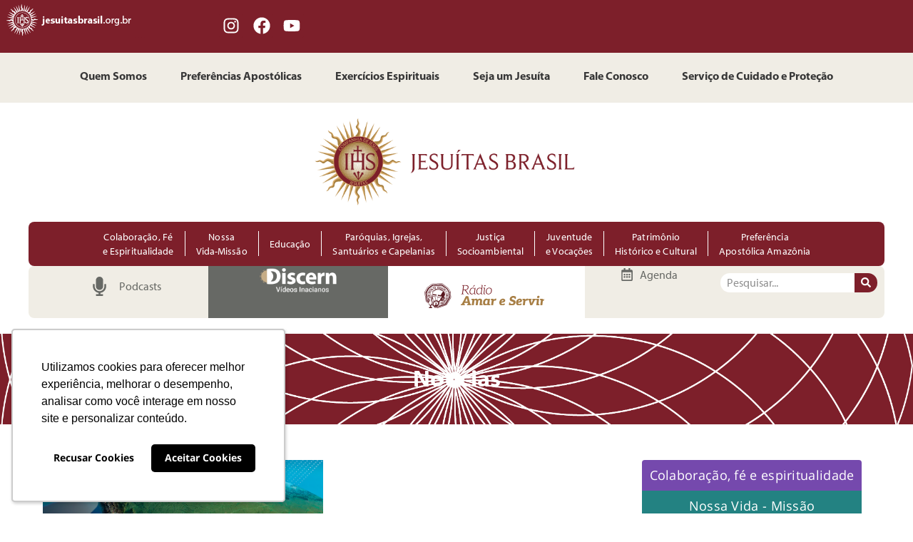

--- FILE ---
content_type: text/html; charset=UTF-8
request_url: https://jesuitasbrasil.org.br/tag/abril-2023/
body_size: 104829
content:
<!doctype html><html lang="pt-BR"><head><meta charset="UTF-8"><meta name="viewport" content="width=device-width, initial-scale=1"><link rel="profile" href="https://gmpg.org/xfn/11"><link media="all" href="https://jesuitasbrasil.org.br/wp-content/cache/autoptimize/css/autoptimize_8b45019850628f20353ce7a3b10792c0.css" rel="stylesheet"><title>abril 2023 &#8211; Portal Jesuítas Brasil</title><meta name='robots' content='max-image-preview:large' /><link rel='dns-prefetch' href='//www.googletagmanager.com' /><style id='wp-img-auto-sizes-contain-inline-css'>img:is([sizes=auto i],[sizes^="auto," i]){contain-intrinsic-size:3000px 1500px}
/*# sourceURL=wp-img-auto-sizes-contain-inline-css */</style><style id='events-manager-inline-css'>body .em { --font-weight : inherit; --font-size : 1em; --line-height : inherit; }
/*# sourceURL=events-manager-inline-css */</style> <script src="https://jesuitasbrasil.org.br/wp-includes/js/jquery/jquery.min.js?ver=3.7.1" id="jquery-core-js"></script> <script src="https://jesuitasbrasil.org.br/wp-includes/js/jquery/jquery-migrate.min.js?ver=3.4.1" id="jquery-migrate-js"></script> <script src="https://jesuitasbrasil.org.br/wp-includes/js/jquery/ui/core.min.js?ver=1.13.3" id="jquery-ui-core-js"></script> <script src="https://jesuitasbrasil.org.br/wp-includes/js/jquery/ui/mouse.min.js?ver=1.13.3" id="jquery-ui-mouse-js"></script> <script src="https://jesuitasbrasil.org.br/wp-includes/js/jquery/ui/sortable.min.js?ver=1.13.3" id="jquery-ui-sortable-js"></script> <script src="https://jesuitasbrasil.org.br/wp-includes/js/jquery/ui/datepicker.min.js?ver=1.13.3" id="jquery-ui-datepicker-js"></script> <script id="jquery-ui-datepicker-js-after">jQuery(function(jQuery){jQuery.datepicker.setDefaults({"closeText":"Fechar","currentText":"Hoje","monthNames":["janeiro","fevereiro","mar\u00e7o","abril","maio","junho","julho","agosto","setembro","outubro","novembro","dezembro"],"monthNamesShort":["jan","fev","mar","abr","maio","jun","jul","ago","set","out","nov","dez"],"nextText":"Seguinte","prevText":"Anterior","dayNames":["domingo","segunda-feira","ter\u00e7a-feira","quarta-feira","quinta-feira","sexta-feira","s\u00e1bado"],"dayNamesShort":["dom","seg","ter","qua","qui","sex","s\u00e1b"],"dayNamesMin":["D","S","T","Q","Q","S","S"],"dateFormat":"dd/mm/yy","firstDay":0,"isRTL":false});});
//# sourceURL=jquery-ui-datepicker-js-after</script> <script src="https://jesuitasbrasil.org.br/wp-includes/js/jquery/ui/resizable.min.js?ver=1.13.3" id="jquery-ui-resizable-js"></script> <script src="https://jesuitasbrasil.org.br/wp-includes/js/jquery/ui/draggable.min.js?ver=1.13.3" id="jquery-ui-draggable-js"></script> <script src="https://jesuitasbrasil.org.br/wp-includes/js/jquery/ui/controlgroup.min.js?ver=1.13.3" id="jquery-ui-controlgroup-js"></script> <script src="https://jesuitasbrasil.org.br/wp-includes/js/jquery/ui/checkboxradio.min.js?ver=1.13.3" id="jquery-ui-checkboxradio-js"></script> <script src="https://jesuitasbrasil.org.br/wp-includes/js/jquery/ui/button.min.js?ver=1.13.3" id="jquery-ui-button-js"></script> <script src="https://jesuitasbrasil.org.br/wp-includes/js/jquery/ui/dialog.min.js?ver=1.13.3" id="jquery-ui-dialog-js"></script> <script id="events-manager-js-extra">var EM = {"ajaxurl":"https://jesuitasbrasil.org.br/wp-admin/admin-ajax.php","locationajaxurl":"https://jesuitasbrasil.org.br/wp-admin/admin-ajax.php?action=locations_search","firstDay":"0","locale":"pt","dateFormat":"yy-mm-dd","ui_css":"https://jesuitasbrasil.org.br/wp-content/plugins/events-manager/includes/css/jquery-ui/build.min.css","show24hours":"1","is_ssl":"1","autocomplete_limit":"10","calendar":{"breakpoints":{"small":560,"medium":908,"large":false},"month_format":"M Y"},"phone":"","datepicker":{"format":"d-m-Y","locale":"pt"},"search":{"breakpoints":{"small":650,"medium":850,"full":false}},"url":"https://jesuitasbrasil.org.br/wp-content/plugins/events-manager","assets":{"input.em-uploader":{"js":{"em-uploader":{"url":"https://jesuitasbrasil.org.br/wp-content/plugins/events-manager/includes/js/em-uploader.js?v=7.2.3.1","event":"em_uploader_ready"}}},".em-event-editor":{"js":{"event-editor":{"url":"https://jesuitasbrasil.org.br/wp-content/plugins/events-manager/includes/js/events-manager-event-editor.js?v=7.2.3.1","event":"em_event_editor_ready"}},"css":{"event-editor":"https://jesuitasbrasil.org.br/wp-content/plugins/events-manager/includes/css/events-manager-event-editor.min.css?v=7.2.3.1"}},".em-recurrence-sets, .em-timezone":{"js":{"luxon":{"url":"luxon/luxon.js?v=7.2.3.1","event":"em_luxon_ready"}}},".em-booking-form, #em-booking-form, .em-booking-recurring, .em-event-booking-form":{"js":{"em-bookings":{"url":"https://jesuitasbrasil.org.br/wp-content/plugins/events-manager/includes/js/bookingsform.js?v=7.2.3.1","event":"em_booking_form_js_loaded"}}},"#em-opt-archetypes":{"js":{"archetypes":"https://jesuitasbrasil.org.br/wp-content/plugins/events-manager/includes/js/admin-archetype-editor.js?v=7.2.3.1","archetypes_ms":"https://jesuitasbrasil.org.br/wp-content/plugins/events-manager/includes/js/admin-archetypes.js?v=7.2.3.1","qs":"qs/qs.js?v=7.2.3.1"}}},"cached":"1","txt_search":"Pesquisar","txt_searching":"Busca ...","txt_loading":"Carregando ..."};
//# sourceURL=events-manager-js-extra</script> <script defer src="https://jesuitasbrasil.org.br/wp-content/cache/autoptimize/js/autoptimize_single_e59ac455d04cd56f9a7d75fe9765329a.js?ver=7.2.3.1" id="events-manager-js"></script> <script defer src="https://jesuitasbrasil.org.br/wp-content/cache/autoptimize/js/autoptimize_single_fb0f7cdb2f3752e48dc9b0d8a963b629.js?ver=7.2.3.1" id="em-flatpickr-localization-js"></script> <script id="foobox-free-min-js-before">/* Run FooBox FREE (v2.7.41) */
var FOOBOX = window.FOOBOX = {
	ready: true,
	disableOthers: false,
	o: {wordpress: { enabled: true }, countMessage:'image %index of %total', captions: { dataTitle: ["captionTitle","title","elementorLightboxTitle"], dataDesc: ["captionDesc","description","elementorLightboxDescription"] }, rel: '', excludes:'.fbx-link,.nofoobox,.nolightbox,a[href*="pinterest.com/pin/create/button/"]', affiliate : { enabled: false }},
	selectors: [
		".foogallery-container.foogallery-lightbox-foobox", ".foogallery-container.foogallery-lightbox-foobox-free", ".gallery", ".wp-block-gallery", ".wp-caption", ".wp-block-image", "a:has(img[class*=wp-image-])", ".post a:has(img[class*=wp-image-])", ".foobox"
	],
	pre: function( $ ){
		// Custom JavaScript (Pre)
		
	},
	post: function( $ ){
		// Custom JavaScript (Post)
		
		// Custom Captions Code
		
	},
	custom: function( $ ){
		// Custom Extra JS
		
	}
};
//# sourceURL=foobox-free-min-js-before</script> <script defer src="https://jesuitasbrasil.org.br/wp-content/plugins/foobox-image-lightbox/free/js/foobox.free.min.js?ver=2.7.41" id="foobox-free-min-js"></script> <link rel="https://api.w.org/" href="https://jesuitasbrasil.org.br/wp-json/" /><link rel="alternate" title="JSON" type="application/json" href="https://jesuitasbrasil.org.br/wp-json/wp/v2/tags/4428" /><meta name="generator" content="ASAV"><meta name="generator" content="Site Kit by Google 1.171.0" /><meta name="generator" content="Elementor 3.34.4; features: e_font_icon_svg, additional_custom_breakpoints; settings: css_print_method-external, google_font-enabled, font_display-swap">  <script>(function(w,d,s,l,i){w[l]=w[l]||[];w[l].push({'gtm.start': 
new Date().getTime(),event:'gtm.js'});var f=d.getElementsByTagName(s)[0], 
j=d.createElement(s),dl=l!='dataLayer'?'&l='+l:'';j.async=true;j.src= 
'https://www.googletagmanager.com/gtm.js?id='+i+dl;f.parentNode.insertBefore(j,f); 
})(window,document,'script','dataLayer','GTM-T8STPXH');</script>  <script defer type="text/javascript" src="https://d335luupugsy2.cloudfront.net/js/loader-scripts/7f8bae37-3a9b-49d5-881b-121c1095ff2a-loader.js" ></script> <style>.e-con.e-parent:nth-of-type(n+4):not(.e-lazyloaded):not(.e-no-lazyload),
				.e-con.e-parent:nth-of-type(n+4):not(.e-lazyloaded):not(.e-no-lazyload) * {
					background-image: none !important;
				}
				@media screen and (max-height: 1024px) {
					.e-con.e-parent:nth-of-type(n+3):not(.e-lazyloaded):not(.e-no-lazyload),
					.e-con.e-parent:nth-of-type(n+3):not(.e-lazyloaded):not(.e-no-lazyload) * {
						background-image: none !important;
					}
				}
				@media screen and (max-height: 640px) {
					.e-con.e-parent:nth-of-type(n+2):not(.e-lazyloaded):not(.e-no-lazyload),
					.e-con.e-parent:nth-of-type(n+2):not(.e-lazyloaded):not(.e-no-lazyload) * {
						background-image: none !important;
					}
				}</style><link rel="icon" href="https://jesuitasbrasil.org.br/wp-content/uploads/2023/05/BRASAO.svg" sizes="32x32" /><link rel="icon" href="https://jesuitasbrasil.org.br/wp-content/uploads/2023/05/BRASAO.svg" sizes="192x192" /><link rel="apple-touch-icon" href="https://jesuitasbrasil.org.br/wp-content/uploads/2023/05/BRASAO.svg" /><meta name="msapplication-TileImage" content="https://jesuitasbrasil.org.br/wp-content/uploads/2023/05/BRASAO.svg" /></head><body class="archive tag tag-abril-2023 tag-4428 wp-custom-logo wp-embed-responsive wp-theme-hello-elementor hello-elementor-default elementor-page-28857 elementor-default elementor-template-full-width elementor-kit-50535"> <noscript><iframe src="https://www.googletagmanager.com/ns.html?id=GTM-T8STPXH" 
height="0" width="0" style="display:none;visibility:hidden"></iframe></noscript> <a class="skip-link screen-reader-text" href="#content">Ir para o conteúdo</a><header data-elementor-type="header" data-elementor-id="26138" class="elementor elementor-26138 elementor-location-header" data-elementor-post-type="elementor_library"><div class="elementor-element elementor-element-330a5de e-con-full e-flex e-con e-parent" data-id="330a5de" data-element_type="container" data-settings="{&quot;background_background&quot;:&quot;classic&quot;,&quot;jet_parallax_layout_list&quot;:[]}"><div class="elementor-element elementor-element-82253dc elementor-widget__width-initial elementor-widget elementor-widget-text-editor" data-id="82253dc" data-element_type="widget" data-widget_type="text-editor.default"><div class="elementor-widget-container"><p><a href="https://jesuitasbrasil.org.br"><strong><img class="alignnone size-full wp-image-29837" src="https://jesuitasbrasil.org.br/wp-content/uploads/2023/09/Logo-jesuitasbrasil.png" alt="" width="202" height="51" /></strong></a><a href="http://jesuitasbrasil.org.br">home</a></p></div></div><div class="elementor-element elementor-element-7c52502 e-grid-align-right elementor-grid-3 elementor-shape-rounded elementor-widget elementor-widget-social-icons" data-id="7c52502" data-element_type="widget" data-widget_type="social-icons.default"><div class="elementor-widget-container"><div class="elementor-social-icons-wrapper elementor-grid" role="list"> <span class="elementor-grid-item" role="listitem"> <a class="elementor-icon elementor-social-icon elementor-social-icon-instagram elementor-repeater-item-929d98c" href="https://www.instagram.com/jesuitasbrasiloficial/" target="_blank"> <span class="elementor-screen-only">Instagram</span> <svg aria-hidden="true" class="e-font-icon-svg e-fab-instagram" viewBox="0 0 448 512" xmlns="http://www.w3.org/2000/svg"><path d="M224.1 141c-63.6 0-114.9 51.3-114.9 114.9s51.3 114.9 114.9 114.9S339 319.5 339 255.9 287.7 141 224.1 141zm0 189.6c-41.1 0-74.7-33.5-74.7-74.7s33.5-74.7 74.7-74.7 74.7 33.5 74.7 74.7-33.6 74.7-74.7 74.7zm146.4-194.3c0 14.9-12 26.8-26.8 26.8-14.9 0-26.8-12-26.8-26.8s12-26.8 26.8-26.8 26.8 12 26.8 26.8zm76.1 27.2c-1.7-35.9-9.9-67.7-36.2-93.9-26.2-26.2-58-34.4-93.9-36.2-37-2.1-147.9-2.1-184.9 0-35.8 1.7-67.6 9.9-93.9 36.1s-34.4 58-36.2 93.9c-2.1 37-2.1 147.9 0 184.9 1.7 35.9 9.9 67.7 36.2 93.9s58 34.4 93.9 36.2c37 2.1 147.9 2.1 184.9 0 35.9-1.7 67.7-9.9 93.9-36.2 26.2-26.2 34.4-58 36.2-93.9 2.1-37 2.1-147.8 0-184.8zM398.8 388c-7.8 19.6-22.9 34.7-42.6 42.6-29.5 11.7-99.5 9-132.1 9s-102.7 2.6-132.1-9c-19.6-7.8-34.7-22.9-42.6-42.6-11.7-29.5-9-99.5-9-132.1s-2.6-102.7 9-132.1c7.8-19.6 22.9-34.7 42.6-42.6 29.5-11.7 99.5-9 132.1-9s102.7-2.6 132.1 9c19.6 7.8 34.7 22.9 42.6 42.6 11.7 29.5 9 99.5 9 132.1s2.7 102.7-9 132.1z"></path></svg> </a> </span> <span class="elementor-grid-item" role="listitem"> <a class="elementor-icon elementor-social-icon elementor-social-icon-facebook elementor-repeater-item-3776c96" href="https://www.facebook.com/JesuitasBrasilOficial" target="_blank"> <span class="elementor-screen-only">Facebook</span> <svg aria-hidden="true" class="e-font-icon-svg e-fab-facebook" viewBox="0 0 512 512" xmlns="http://www.w3.org/2000/svg"><path d="M504 256C504 119 393 8 256 8S8 119 8 256c0 123.78 90.69 226.38 209.25 245V327.69h-63V256h63v-54.64c0-62.15 37-96.48 93.67-96.48 27.14 0 55.52 4.84 55.52 4.84v61h-31.28c-30.8 0-40.41 19.12-40.41 38.73V256h68.78l-11 71.69h-57.78V501C413.31 482.38 504 379.78 504 256z"></path></svg> </a> </span> <span class="elementor-grid-item" role="listitem"> <a class="elementor-icon elementor-social-icon elementor-social-icon-youtube elementor-repeater-item-973a8c6" href="https://www.youtube.com/user/jesuitasbrasil" target="_blank"> <span class="elementor-screen-only">Youtube</span> <svg aria-hidden="true" class="e-font-icon-svg e-fab-youtube" viewBox="0 0 576 512" xmlns="http://www.w3.org/2000/svg"><path d="M549.655 124.083c-6.281-23.65-24.787-42.276-48.284-48.597C458.781 64 288 64 288 64S117.22 64 74.629 75.486c-23.497 6.322-42.003 24.947-48.284 48.597-11.412 42.867-11.412 132.305-11.412 132.305s0 89.438 11.412 132.305c6.281 23.65 24.787 41.5 48.284 47.821C117.22 448 288 448 288 448s170.78 0 213.371-11.486c23.497-6.321 42.003-24.171 48.284-47.821 11.412-42.867 11.412-132.305 11.412-132.305s0-89.438-11.412-132.305zm-317.51 213.508V175.185l142.739 81.205-142.739 81.201z"></path></svg> </a> </span></div></div></div></div><div class="elementor-element elementor-element-69128bf e-flex e-con-boxed e-con e-parent" data-id="69128bf" data-element_type="container" data-settings="{&quot;background_background&quot;:&quot;classic&quot;,&quot;jet_parallax_layout_list&quot;:[]}"><div class="e-con-inner"><div class="elementor-element elementor-element-921c080 elementor-nav-menu__align-center elementor-nav-menu--stretch elementor-nav-menu--dropdown-tablet elementor-nav-menu__text-align-aside elementor-nav-menu--toggle elementor-nav-menu--burger elementor-widget elementor-widget-nav-menu" data-id="921c080" data-element_type="widget" data-settings="{&quot;full_width&quot;:&quot;stretch&quot;,&quot;layout&quot;:&quot;horizontal&quot;,&quot;submenu_icon&quot;:{&quot;value&quot;:&quot;&lt;svg aria-hidden=\&quot;true\&quot; class=\&quot;e-font-icon-svg e-fas-caret-down\&quot; viewBox=\&quot;0 0 320 512\&quot; xmlns=\&quot;http:\/\/www.w3.org\/2000\/svg\&quot;&gt;&lt;path d=\&quot;M31.3 192h257.3c17.8 0 26.7 21.5 14.1 34.1L174.1 354.8c-7.8 7.8-20.5 7.8-28.3 0L17.2 226.1C4.6 213.5 13.5 192 31.3 192z\&quot;&gt;&lt;\/path&gt;&lt;\/svg&gt;&quot;,&quot;library&quot;:&quot;fa-solid&quot;},&quot;toggle&quot;:&quot;burger&quot;}" data-widget_type="nav-menu.default"><div class="elementor-widget-container"><nav aria-label="Menu" class="elementor-nav-menu--main elementor-nav-menu__container elementor-nav-menu--layout-horizontal e--pointer-none"><ul id="menu-1-921c080" class="elementor-nav-menu"><li class="menu-item menu-item-type-post_type menu-item-object-page menu-item-26126"><a href="https://jesuitasbrasil.org.br/quem-somos/" class="elementor-item">Quem Somos</a></li><li class="menu-item menu-item-type-post_type menu-item-object-page menu-item-26128"><a href="https://jesuitasbrasil.org.br/preferencias-apostolicas/" class="elementor-item">Preferências Apostólicas</a></li><li class="menu-item menu-item-type-post_type menu-item-object-page menu-item-26129"><a href="https://jesuitasbrasil.org.br/exercicios-espirituais/" class="elementor-item">Exercícios Espirituais</a></li><li class="menu-item menu-item-type-post_type menu-item-object-page menu-item-26130"><a href="https://jesuitasbrasil.org.br/seja-um-jesuita/" class="elementor-item">Seja um Jesuíta</a></li><li class="menu-item menu-item-type-post_type menu-item-object-page menu-item-26131"><a href="https://jesuitasbrasil.org.br/fale-conosco/" class="elementor-item">Fale Conosco</a></li><li class="menu-item menu-item-type-post_type menu-item-object-page menu-item-49815"><a href="https://jesuitasbrasil.org.br/servico-de-cuidado-e-protecao-home/" class="elementor-item">Serviço de Cuidado e Proteção</a></li></ul></nav><div class="elementor-menu-toggle" role="button" tabindex="0" aria-label="Alternar menu" aria-expanded="false"> <svg aria-hidden="true" role="presentation" class="elementor-menu-toggle__icon--open e-font-icon-svg e-eicon-menu-bar" viewBox="0 0 1000 1000" xmlns="http://www.w3.org/2000/svg"><path d="M104 333H896C929 333 958 304 958 271S929 208 896 208H104C71 208 42 237 42 271S71 333 104 333ZM104 583H896C929 583 958 554 958 521S929 458 896 458H104C71 458 42 487 42 521S71 583 104 583ZM104 833H896C929 833 958 804 958 771S929 708 896 708H104C71 708 42 737 42 771S71 833 104 833Z"></path></svg><svg aria-hidden="true" role="presentation" class="elementor-menu-toggle__icon--close e-font-icon-svg e-eicon-close" viewBox="0 0 1000 1000" xmlns="http://www.w3.org/2000/svg"><path d="M742 167L500 408 258 167C246 154 233 150 217 150 196 150 179 158 167 167 154 179 150 196 150 212 150 229 154 242 171 254L408 500 167 742C138 771 138 800 167 829 196 858 225 858 254 829L496 587 738 829C750 842 767 846 783 846 800 846 817 842 829 829 842 817 846 804 846 783 846 767 842 750 829 737L588 500 833 258C863 229 863 200 833 171 804 137 775 137 742 167Z"></path></svg></div><nav class="elementor-nav-menu--dropdown elementor-nav-menu__container" aria-hidden="true"><ul id="menu-2-921c080" class="elementor-nav-menu"><li class="menu-item menu-item-type-post_type menu-item-object-page menu-item-26126"><a href="https://jesuitasbrasil.org.br/quem-somos/" class="elementor-item" tabindex="-1">Quem Somos</a></li><li class="menu-item menu-item-type-post_type menu-item-object-page menu-item-26128"><a href="https://jesuitasbrasil.org.br/preferencias-apostolicas/" class="elementor-item" tabindex="-1">Preferências Apostólicas</a></li><li class="menu-item menu-item-type-post_type menu-item-object-page menu-item-26129"><a href="https://jesuitasbrasil.org.br/exercicios-espirituais/" class="elementor-item" tabindex="-1">Exercícios Espirituais</a></li><li class="menu-item menu-item-type-post_type menu-item-object-page menu-item-26130"><a href="https://jesuitasbrasil.org.br/seja-um-jesuita/" class="elementor-item" tabindex="-1">Seja um Jesuíta</a></li><li class="menu-item menu-item-type-post_type menu-item-object-page menu-item-26131"><a href="https://jesuitasbrasil.org.br/fale-conosco/" class="elementor-item" tabindex="-1">Fale Conosco</a></li><li class="menu-item menu-item-type-post_type menu-item-object-page menu-item-49815"><a href="https://jesuitasbrasil.org.br/servico-de-cuidado-e-protecao-home/" class="elementor-item" tabindex="-1">Serviço de Cuidado e Proteção</a></li></ul></nav></div></div></div></div><div class="elementor-element elementor-element-a95ce54 e-flex e-con-boxed e-con e-parent" data-id="a95ce54" data-element_type="container" data-settings="{&quot;jet_parallax_layout_list&quot;:[]}"><div class="e-con-inner"><div class="elementor-element elementor-element-1293db3 e-con-full e-flex e-con e-child" data-id="1293db3" data-element_type="container" data-settings="{&quot;jet_parallax_layout_list&quot;:[]}"></div><div class="elementor-element elementor-element-086ea89 e-con-full e-flex e-con e-child" data-id="086ea89" data-element_type="container" data-settings="{&quot;jet_parallax_layout_list&quot;:[]}"><div class="elementor-element elementor-element-501208e elementor-widget elementor-widget-image" data-id="501208e" data-element_type="widget" data-widget_type="image.default"><div class="elementor-widget-container"> <a href="https://jesuitasbrasil.org.br"> <img fetchpriority="high" width="585" height="216" src="https://jesuitasbrasil.org.br/wp-content/uploads/2023/04/logo-cabecalho.png" class="attachment-full size-full wp-image-26143" alt="" srcset="https://jesuitasbrasil.org.br/wp-content/uploads/2023/04/logo-cabecalho.png 585w, https://jesuitasbrasil.org.br/wp-content/uploads/2023/04/logo-cabecalho-300x111.png 300w" sizes="(max-width: 585px) 100vw, 585px" /> </a></div></div></div><div class="elementor-element elementor-element-a972e42 e-con-full e-flex e-con e-child" data-id="a972e42" data-element_type="container" data-settings="{&quot;jet_parallax_layout_list&quot;:[]}"></div></div></div><div class="elementor-element elementor-element-1840896 e-flex e-con-boxed e-con e-parent" data-id="1840896" data-element_type="container" data-settings="{&quot;background_background&quot;:&quot;classic&quot;,&quot;jet_parallax_layout_list&quot;:[]}"><div class="e-con-inner"><div class="elementor-element elementor-element-50a9d41 e-flex e-con-boxed e-con e-child" data-id="50a9d41" data-element_type="container" data-settings="{&quot;background_background&quot;:&quot;classic&quot;,&quot;jet_parallax_layout_list&quot;:[]}"><div class="e-con-inner"><div class="elementor-element elementor-element-2c3558b elementor-nav-menu__align-center elementor-widget__width-initial elementor-nav-menu--stretch elementor-nav-menu--dropdown-tablet elementor-nav-menu__text-align-aside elementor-nav-menu--toggle elementor-nav-menu--burger elementor-widget elementor-widget-nav-menu" data-id="2c3558b" data-element_type="widget" data-settings="{&quot;full_width&quot;:&quot;stretch&quot;,&quot;layout&quot;:&quot;horizontal&quot;,&quot;submenu_icon&quot;:{&quot;value&quot;:&quot;&lt;svg aria-hidden=\&quot;true\&quot; class=\&quot;e-font-icon-svg e-fas-caret-down\&quot; viewBox=\&quot;0 0 320 512\&quot; xmlns=\&quot;http:\/\/www.w3.org\/2000\/svg\&quot;&gt;&lt;path d=\&quot;M31.3 192h257.3c17.8 0 26.7 21.5 14.1 34.1L174.1 354.8c-7.8 7.8-20.5 7.8-28.3 0L17.2 226.1C4.6 213.5 13.5 192 31.3 192z\&quot;&gt;&lt;\/path&gt;&lt;\/svg&gt;&quot;,&quot;library&quot;:&quot;fa-solid&quot;},&quot;toggle&quot;:&quot;burger&quot;}" data-widget_type="nav-menu.default"><div class="elementor-widget-container"><nav aria-label="Menu" class="elementor-nav-menu--main elementor-nav-menu__container elementor-nav-menu--layout-horizontal e--pointer-background e--animation-fade"><ul id="menu-1-2c3558b" class="elementor-nav-menu"><li class="menu-item menu-item-type-post_type menu-item-object-page menu-item-35451"><a href="https://jesuitasbrasil.org.br/colaboracao-fe-e-espiritualidade-2/" class="elementor-item">Colaboração, Fé <br>e Espiritualidade</a></li><li class="menu-item menu-item-type-post_type menu-item-object-page menu-item-26715"><a href="https://jesuitasbrasil.org.br/nossa-vida-e-missao/" class="elementor-item">Nossa <br>Vida-Missão</a></li><li class="menu-item menu-item-type-post_type menu-item-object-page menu-item-40521"><a href="https://jesuitasbrasil.org.br/educacao/" class="elementor-item">Educação</a></li><li class="menu-item menu-item-type-post_type menu-item-object-page menu-item-26713"><a href="https://jesuitasbrasil.org.br/paroquias-igrejas-santuarios-e-capelanias/" class="elementor-item">Paróquias, Igrejas, <br>Santuários e Capelanias</a></li><li class="menu-item menu-item-type-post_type menu-item-object-page menu-item-26712"><a href="https://jesuitasbrasil.org.br/justica-socioambiental/" class="elementor-item">Justiça <br>Socioambiental</a></li><li class="menu-item menu-item-type-post_type menu-item-object-page menu-item-26711"><a href="https://jesuitasbrasil.org.br/juventude-e-vocacoes/" class="elementor-item">Juventude <br>e Vocações</a></li><li class="menu-item menu-item-type-post_type menu-item-object-page menu-item-26716"><a href="https://jesuitasbrasil.org.br/patrimonio-historico-cultural/" class="elementor-item">Patrimônio <br> Histórico e Cultural</a></li><li class="menu-item menu-item-type-post_type menu-item-object-page menu-item-26717"><a href="https://jesuitasbrasil.org.br/preferencia-apostolica-amazonia/" class="elementor-item">Preferência <br>Apostólica Amazônia</a></li></ul></nav><div class="elementor-menu-toggle" role="button" tabindex="0" aria-label="Alternar menu" aria-expanded="false"> <svg aria-hidden="true" role="presentation" class="elementor-menu-toggle__icon--open e-font-icon-svg e-eicon-menu-bar" viewBox="0 0 1000 1000" xmlns="http://www.w3.org/2000/svg"><path d="M104 333H896C929 333 958 304 958 271S929 208 896 208H104C71 208 42 237 42 271S71 333 104 333ZM104 583H896C929 583 958 554 958 521S929 458 896 458H104C71 458 42 487 42 521S71 583 104 583ZM104 833H896C929 833 958 804 958 771S929 708 896 708H104C71 708 42 737 42 771S71 833 104 833Z"></path></svg><svg aria-hidden="true" role="presentation" class="elementor-menu-toggle__icon--close e-font-icon-svg e-eicon-close" viewBox="0 0 1000 1000" xmlns="http://www.w3.org/2000/svg"><path d="M742 167L500 408 258 167C246 154 233 150 217 150 196 150 179 158 167 167 154 179 150 196 150 212 150 229 154 242 171 254L408 500 167 742C138 771 138 800 167 829 196 858 225 858 254 829L496 587 738 829C750 842 767 846 783 846 800 846 817 842 829 829 842 817 846 804 846 783 846 767 842 750 829 737L588 500 833 258C863 229 863 200 833 171 804 137 775 137 742 167Z"></path></svg></div><nav class="elementor-nav-menu--dropdown elementor-nav-menu__container" aria-hidden="true"><ul id="menu-2-2c3558b" class="elementor-nav-menu"><li class="menu-item menu-item-type-post_type menu-item-object-page menu-item-35451"><a href="https://jesuitasbrasil.org.br/colaboracao-fe-e-espiritualidade-2/" class="elementor-item" tabindex="-1">Colaboração, Fé <br>e Espiritualidade</a></li><li class="menu-item menu-item-type-post_type menu-item-object-page menu-item-26715"><a href="https://jesuitasbrasil.org.br/nossa-vida-e-missao/" class="elementor-item" tabindex="-1">Nossa <br>Vida-Missão</a></li><li class="menu-item menu-item-type-post_type menu-item-object-page menu-item-40521"><a href="https://jesuitasbrasil.org.br/educacao/" class="elementor-item" tabindex="-1">Educação</a></li><li class="menu-item menu-item-type-post_type menu-item-object-page menu-item-26713"><a href="https://jesuitasbrasil.org.br/paroquias-igrejas-santuarios-e-capelanias/" class="elementor-item" tabindex="-1">Paróquias, Igrejas, <br>Santuários e Capelanias</a></li><li class="menu-item menu-item-type-post_type menu-item-object-page menu-item-26712"><a href="https://jesuitasbrasil.org.br/justica-socioambiental/" class="elementor-item" tabindex="-1">Justiça <br>Socioambiental</a></li><li class="menu-item menu-item-type-post_type menu-item-object-page menu-item-26711"><a href="https://jesuitasbrasil.org.br/juventude-e-vocacoes/" class="elementor-item" tabindex="-1">Juventude <br>e Vocações</a></li><li class="menu-item menu-item-type-post_type menu-item-object-page menu-item-26716"><a href="https://jesuitasbrasil.org.br/patrimonio-historico-cultural/" class="elementor-item" tabindex="-1">Patrimônio <br> Histórico e Cultural</a></li><li class="menu-item menu-item-type-post_type menu-item-object-page menu-item-26717"><a href="https://jesuitasbrasil.org.br/preferencia-apostolica-amazonia/" class="elementor-item" tabindex="-1">Preferência <br>Apostólica Amazônia</a></li></ul></nav></div></div></div></div></div></div><div class="elementor-element elementor-element-e09a0e7 e-flex e-con-boxed e-con e-parent" data-id="e09a0e7" data-element_type="container" data-settings="{&quot;jet_parallax_layout_list&quot;:[]}"><div class="e-con-inner"><div class="elementor-element elementor-element-3dd736a e-con-full e-flex e-con e-child" data-id="3dd736a" data-element_type="container" data-settings="{&quot;background_background&quot;:&quot;classic&quot;,&quot;jet_parallax_layout_list&quot;:[]}"><div class="elementor-element elementor-element-5c62d61 elementor-icon-list--layout-inline elementor-align-center elementor-list-item-link-full_width elementor-widget elementor-widget-icon-list" data-id="5c62d61" data-element_type="widget" data-widget_type="icon-list.default"><div class="elementor-widget-container"><ul class="elementor-icon-list-items elementor-inline-items"><li class="elementor-icon-list-item elementor-inline-item"> <a href="https://jesuitasbrasil.org.br/podcast/"> <span class="elementor-icon-list-icon"> <svg aria-hidden="true" class="e-font-icon-svg e-fas-microphone" viewBox="0 0 352 512" xmlns="http://www.w3.org/2000/svg"><path d="M176 352c53.02 0 96-42.98 96-96V96c0-53.02-42.98-96-96-96S80 42.98 80 96v160c0 53.02 42.98 96 96 96zm160-160h-16c-8.84 0-16 7.16-16 16v48c0 74.8-64.49 134.82-140.79 127.38C96.71 376.89 48 317.11 48 250.3V208c0-8.84-7.16-16-16-16H16c-8.84 0-16 7.16-16 16v40.16c0 89.64 63.97 169.55 152 181.69V464H96c-8.84 0-16 7.16-16 16v16c0 8.84 7.16 16 16 16h160c8.84 0 16-7.16 16-16v-16c0-8.84-7.16-16-16-16h-56v-33.77C285.71 418.47 352 344.9 352 256v-48c0-8.84-7.16-16-16-16z"></path></svg> </span> <span class="elementor-icon-list-text">Podcasts</span> </a></li></ul></div></div></div><div class="elementor-element elementor-element-9bab3a8 e-con-full e-flex e-con e-child" data-id="9bab3a8" data-element_type="container" data-settings="{&quot;background_background&quot;:&quot;classic&quot;,&quot;jet_parallax_layout_list&quot;:[]}"><div class="elementor-element elementor-element-9bc1dc7 elementor-widget elementor-widget-image" data-id="9bc1dc7" data-element_type="widget" data-widget_type="image.default"><div class="elementor-widget-container"> <a href="https://videos.ecoa.puc-rio.br/discern" target="_blank"> <noscript><img width="648" height="252" src="https://jesuitasbrasil.org.br/wp-content/uploads/2023/04/logo-discern.png" class="attachment-medium_large size-medium_large wp-image-51689" alt="" srcset="https://jesuitasbrasil.org.br/wp-content/uploads/2023/04/logo-discern.png 648w, https://jesuitasbrasil.org.br/wp-content/uploads/2023/04/logo-discern-300x117.png 300w" sizes="(max-width: 648px) 100vw, 648px" /></noscript><img width="648" height="252" src='data:image/svg+xml,%3Csvg%20xmlns=%22http://www.w3.org/2000/svg%22%20viewBox=%220%200%20648%20252%22%3E%3C/svg%3E' data-src="https://jesuitasbrasil.org.br/wp-content/uploads/2023/04/logo-discern.png" class="lazyload attachment-medium_large size-medium_large wp-image-51689" alt="" data-srcset="https://jesuitasbrasil.org.br/wp-content/uploads/2023/04/logo-discern.png 648w, https://jesuitasbrasil.org.br/wp-content/uploads/2023/04/logo-discern-300x117.png 300w" data-sizes="(max-width: 648px) 100vw, 648px" /> </a></div></div></div><div class="elementor-element elementor-element-1013cf2 e-con-full e-flex e-con e-child" data-id="1013cf2" data-element_type="container" data-settings="{&quot;background_background&quot;:&quot;classic&quot;,&quot;jet_parallax_layout_list&quot;:[]}"><div class="elementor-element elementor-element-2c8fa2f elementor-align-start elementor-icon-list--layout-inline elementor-widget-tablet__width-inherit elementor-mobile-align-center elementor-list-item-link-full_width elementor-widget elementor-widget-icon-list" data-id="2c8fa2f" data-element_type="widget" data-widget_type="icon-list.default"><div class="elementor-widget-container"><ul class="elementor-icon-list-items elementor-inline-items"><li class="elementor-icon-list-item elementor-inline-item"> <a href="https://radioamareservir.com/" target="_blank"> <span class="elementor-icon-list-icon"> <svg xmlns="http://www.w3.org/2000/svg" xmlns:xlink="http://www.w3.org/1999/xlink" id="Camada_1" viewBox="0 0 221.11 52"><defs><style>.st0 {        fill: none;      }      .st1 {        clip-path: url(#clippath-1);      }      .st2 {        isolation: isolate;      }      .st3 {        clip-path: url(#clippath-2);      }      .st4 {        clip-path: url(#clippath);      }      .st5 {        fill: #57151c;      }</style><clipPath id="clippath"><rect class="st0" x="71.11" y="8.67" width="139.33" height="34.41"></rect></clipPath><clipPath id="clippath-1"><path class="st0" d="M84.92,23.57l-1.49-.18-3.73-5.57c-.07-.11-.14-.21-.21-.28-.07-.07-.16-.14-.26-.19.87-.1,1.65-.33,2.34-.69.69-.36,1.25-.84,1.69-1.42.43-.58.69-1.27.78-2.05.13-.9.02-1.64-.31-2.23-.33-.59-.87-1.03-1.61-1.32-.74-.29-1.67-.44-2.8-.44h-5.56l-.06.49c0,.09.02.15.05.19.04.04.09.07.16.09l1.38.17-1.63,13.28-1.42.17c-.07.01-.13.04-.18.09-.05.04-.08.11-.1.19l-.06.49h4.47l.06-.49c.01-.09,0-.15-.04-.19-.04-.04-.1-.07-.17-.09l-1.38-.17.72-5.88h1.94c.27,0,.48.03.62.09.14.06.26.17.36.34l4.04,6.09c.1.2.28.3.53.3h2.01l.06-.49c.01-.09,0-.15-.04-.19s-.1-.07-.17-.09ZM78.25,16.67h-2.59l.81-6.54h2.74c1.34,0,2.32.26,2.95.77.63.51.88,1.3.75,2.37-.13,1.07-.61,1.9-1.45,2.5-.84.6-1.91.9-3.21.9ZM92.2,11.88c.06-.03.13-.08.2-.15l2.67-2.71h-1.07c-.17,0-.31.03-.41.09-.1.06-.2.15-.3.28l-1.99,2.54h.64c.1,0,.18-.01.25-.04ZM95.65,23.57l-1.36-.16,1.19-9.73h-.62c-.19,0-.3.1-.34.3l-.24,1.18c-.33-.54-.74-.95-1.24-1.23-.5-.28-1.12-.42-1.86-.42-.98,0-1.85.25-2.61.74-.76.49-1.36,1.15-1.82,1.99-.46.83-.75,1.77-.88,2.81-.14,1.15-.11,2.14.11,2.95.21.81.6,1.43,1.16,1.85.56.42,1.29.63,2.19.63.78,0,1.51-.19,2.19-.57.68-.38,1.29-.89,1.85-1.53l-.11,1.67c-.01.2.08.3.28.3h2.27l.06-.49c0-.09-.02-.15-.05-.19-.04-.04-.1-.07-.18-.09ZM93.43,21.54c-.51.66-1.08,1.16-1.7,1.52-.62.36-1.27.53-1.96.53-1.13,0-1.92-.38-2.37-1.14-.46-.76-.59-1.9-.41-3.41.1-.94.33-1.76.71-2.47.37-.71.86-1.25,1.46-1.63.61-.38,1.32-.58,2.15-.58.63,0,1.17.12,1.62.36.46.24.84.66,1.15,1.26l-.66,5.56ZM106.5,8.76h-2.01l-.04.49c-.01.09,0,.15.04.19.04.04.1.07.17.09l1.36.16-.66,5.39c-.31-.53-.72-.92-1.21-1.19-.49-.26-1.1-.4-1.83-.4-.98,0-1.85.25-2.6.74-.75.49-1.35,1.15-1.82,1.99-.46.83-.76,1.77-.89,2.81-.14,1.15-.11,2.14.11,2.95.21.81.61,1.43,1.18,1.85.57.42,1.3.63,2.18.63.78,0,1.51-.19,2.19-.57.68-.38,1.29-.89,1.85-1.53l-.11,1.67c0,.2.1.3.3.3h2.24l.06-.49c0-.09-.02-.15-.05-.19-.04-.04-.1-.07-.18-.09l-1.36-.16,1.79-14.65h-.73ZM104.58,21.54c-.51.66-1.08,1.16-1.69,1.52-.61.36-1.27.53-1.97.53-1.13,0-1.92-.38-2.37-1.14-.46-.76-.59-1.9-.41-3.41.1-.94.33-1.76.71-2.47.37-.71.86-1.25,1.46-1.63.61-.38,1.32-.58,2.15-.58.63,0,1.17.12,1.62.36.46.24.85.66,1.18,1.26l-.68,5.56ZM111.09,9.06c-.27,0-.51.1-.73.29s-.33.42-.36.69c-.03.24.04.46.2.66.16.2.38.3.65.3.26,0,.49-.1.72-.3.22-.2.35-.42.37-.66.04-.27-.02-.5-.19-.69s-.39-.29-.66-.29ZM111.24,23.57l-1.36-.16,1.19-9.73h-2.74l-.06.49c0,.09.02.15.05.19.04.04.1.07.18.09l1.36.16-1.19,9.73h2.74l.06-.49c0-.09-.02-.15-.05-.19-.04-.04-.1-.07-.18-.09ZM122.07,16.12c-.28-.82-.75-1.46-1.42-1.92-.67-.46-1.52-.69-2.56-.69s-1.93.23-2.71.69c-.78.46-1.42,1.11-1.9,1.93-.48.83-.79,1.78-.92,2.86-.14,1.08-.07,2.04.21,2.86.28.83.77,1.47,1.44,1.92.68.46,1.52.68,2.53.68s1.95-.23,2.72-.68c.78-.46,1.41-1.09,1.89-1.91.48-.82.79-1.78.92-2.87.14-1.1.07-2.05-.2-2.87ZM121.16,19.02c-.17,1.4-.62,2.51-1.34,3.34-.72.83-1.71,1.25-2.98,1.25s-2.14-.42-2.66-1.26c-.52-.84-.69-1.95-.52-3.33.11-.94.35-1.76.71-2.46.36-.7.84-1.24,1.44-1.62.61-.38,1.34-.58,2.19-.58s1.5.19,2.01.58.86.92,1.05,1.61c.18.69.22,1.51.11,2.47Z"></path></clipPath><clipPath id="clippath-2"><path class="st0" d="M87.74,40.58l-.76-.16-3.45-13.09h-3.7l-6.68,13.09-.78.16c-.27.06-.49.15-.65.27-.16.12-.26.3-.29.54l-.19,1.52h6.65l.19-1.52c.03-.24-.03-.42-.16-.54-.14-.12-.32-.21-.57-.27l-.6-.13.74-1.61h5.54l.35,1.61-.62.12c-.27.06-.49.15-.65.27-.16.12-.26.3-.29.54l-.19,1.52h6.65l.19-1.52c.03-.24-.03-.42-.16-.54-.14-.12-.32-.21-.57-.27ZM78.63,36.39l1.7-3.68c.16-.36.31-.7.47-1.03.16-.33.32-.71.49-1.15.06.44.12.83.2,1.18.08.34.15.67.22.98l.8,3.7h-3.88ZM106.52,40.58l-.8-.17.57-4.56c.16-1.31-.05-2.34-.63-3.09-.58-.75-1.51-1.12-2.79-1.12-.71,0-1.41.15-2.1.45-.69.3-1.25.78-1.68,1.45-.16-.57-.43-1.03-.83-1.38-.4-.35-.93-.52-1.6-.52-.61,0-1.16.13-1.65.38-.48.26-.94.57-1.37.94l-.11-.6c-.09-.37-.33-.56-.75-.56h-3.7l-.19,1.52c-.03.24.02.42.16.54.14.12.32.21.57.27l.8.17-1.06,8.59h3.31l.98-8.01c.27-.23.54-.41.82-.54.28-.14.57-.2.87-.2.48,0,.84.13,1.06.38.22.26.3.7.22,1.32l-.88,7.05h3.31l.88-7.05c.06-.56.26-.98.6-1.27.34-.29.73-.44,1.15-.44.5,0,.85.14,1.07.43.21.29.28.71.21,1.28l-.88,7.05h4.96l.19-1.52c.03-.24-.03-.42-.16-.54-.14-.12-.32-.21-.57-.27ZM118.9,40.58l-.8-.17,1.06-8.59h-2.05c-.41,0-.71.19-.88.56l-.21.45c-.3-.38-.66-.68-1.09-.9-.43-.21-.95-.32-1.58-.32-.97,0-1.84.26-2.61.77-.77.51-1.4,1.21-1.9,2.08-.5.88-.81,1.86-.94,2.94-.14,1.11-.1,2.09.12,2.95.22.85.6,1.52,1.14,2.01.54.48,1.23.73,2.05.73.73,0,1.39-.14,1.99-.43.6-.28,1.15-.67,1.65-1.15l.15.85c.07.37.32.56.75.56h3.7l.19-1.52c.03-.24-.03-.42-.16-.54-.14-.12-.32-.21-.57-.27ZM114.91,39.49c-.31.33-.65.58-1.02.77-.36.19-.77.28-1.21.28-.61,0-1.03-.27-1.24-.8-.21-.53-.26-1.31-.13-2.34.09-.73.24-1.34.46-1.84.22-.5.51-.88.85-1.13.35-.26.75-.38,1.21-.38.31,0,.61.06.89.17.28.11.53.31.76.58l-.58,4.7ZM128.63,31.61c-.6,0-1.17.18-1.72.54-.55.36-1.07.86-1.55,1.49l-.06-1.03c-.01-.28-.08-.49-.19-.61-.11-.12-.33-.18-.66-.18h-3.61l-.19,1.52c-.03.24.02.42.16.54.14.12.32.21.57.27l.8.17-1.06,8.59h3.31l.83-6.8c.3-.46.63-.8,1-1.04.37-.24.78-.35,1.22-.35.2,0,.41.01.64.04.23.03.36.04.41.04.13,0,.24-.03.34-.09.1-.06.17-.16.21-.32l.73-2.44c-.13-.11-.29-.2-.49-.27-.2-.06-.43-.1-.68-.1ZM141.72,37.64c.48-.18.89-.37,1.23-.59.5-.33.85-.7,1.05-1.12.2-.42.3-.88.3-1.38s-.16-.99-.47-1.43c-.31-.44-.75-.79-1.31-1.06-.56-.26-1.2-.4-1.91-.4-.6,0-1.16.09-1.7.26s-1.02.41-1.46.71c-.23.14-.44.31-.63.49-.19.19-.38.38-.57.58-.36.41-.66.87-.91,1.37-.25.5-.44,1.03-.57,1.58-.07.29-.12.57-.15.87-.03.29-.04.58-.04.87,0,.93.18,1.74.56,2.45.37.71.89,1.26,1.56,1.66.67.4,1.45.6,2.35.6,1.05,0,1.96-.18,2.71-.54.76-.36,1.52-.92,2.31-1.68l-.85-1c-.16-.18-.35-.28-.58-.28-.16,0-.3.03-.43.07-.13.05-.25.11-.37.19-.12.08-.25.16-.37.25-.2.14-.45.26-.75.36-.3.1-.63.15-1,.15-.54,0-.97-.13-1.27-.38-.31-.26-.5-.66-.59-1.22-.01-.09-.03-.18-.03-.28,0-.1-.01-.2-.01-.3.84-.09,1.58-.19,2.23-.32.65-.13,1.21-.28,1.69-.46ZM139.13,36.16c-.33.07-.7.14-1.1.21.13-.51.31-.95.54-1.32.24-.37.51-.65.81-.84.31-.19.64-.29,1.02-.29.31,0,.54.08.68.25.14.16.21.34.21.52,0,.2-.05.38-.16.54-.11.16-.27.3-.48.42-.19.1-.4.19-.65.28-.25.09-.54.16-.88.24ZM157.61,27.16c-1.07,0-2.03.21-2.89.63-.85.42-1.55.98-2.08,1.68-.53.7-.85,1.47-.95,2.33-.11.9-.05,1.63.18,2.19.24.56.59,1.02,1.08,1.36.48.34,1.05.62,1.69.83.38.13.77.25,1.16.36.39.11.75.25,1.07.4s.57.34.74.57c.17.23.24.53.19.9-.06.41-.18.76-.37,1.03-.19.27-.45.47-.78.6-.33.13-.71.19-1.13.19-.63,0-1.26-.05-1.9-.14-.29-.04-.58-.12-.86-.21l-.08-.89c-.03-.26-.09-.46-.19-.61-.1-.15-.27-.22-.51-.22h-1.2l-.24,1.84-.28,2.29c.53.2,1.04.36,1.53.48.49.12,1,.21,1.53.26.53.05,1.1.07,1.73.07,1.14,0,2.15-.22,3.05-.66.89-.44,1.61-1.05,2.16-1.84.55-.78.89-1.67,1.02-2.67.1-.83.03-1.51-.21-2.04-.24-.53-.61-.97-1.09-1.29-.48-.33-1.03-.61-1.65-.83-.51-.18-1.03-.36-1.55-.52-.52-.16-.94-.37-1.27-.62-.33-.25-.46-.58-.41-.99.04-.33.15-.61.33-.84.18-.24.42-.42.74-.56.31-.14.69-.2,1.13-.2.64,0,1.19.06,1.65.18.2.05.39.14.59.21l.09,1.04c.03.26.09.46.19.61.1.15.27.22.51.22h1.2l.24-1.84.21-1.8c-.51-.47-1.16-.83-1.96-1.09-.79-.26-1.59-.38-2.4-.38ZM169.24,37.64c.48-.18.89-.37,1.23-.59.5-.33.85-.7,1.05-1.12.2-.42.3-.88.3-1.38s-.16-.99-.47-1.43c-.31-.44-.75-.79-1.31-1.06-.56-.26-1.2-.4-1.91-.4-.6,0-1.16.09-1.7.26s-1.02.41-1.46.71c-.23.14-.44.31-.63.49-.19.19-.38.38-.57.58-.36.41-.66.87-.91,1.37-.25.5-.44,1.03-.57,1.58-.07.29-.12.57-.15.87-.03.29-.04.58-.04.87,0,.93.18,1.74.56,2.45.37.71.89,1.26,1.56,1.66.67.4,1.45.6,2.35.6,1.05,0,1.96-.18,2.71-.54.75-.36,1.52-.92,2.31-1.68l-.85-1c-.16-.18-.35-.28-.58-.28-.16,0-.3.03-.43.07-.13.05-.25.11-.37.19-.12.08-.25.16-.37.25-.2.14-.45.26-.75.36-.3.1-.63.15-1,.15-.54,0-.97-.13-1.27-.38-.31-.26-.5-.66-.59-1.22-.01-.09-.03-.18-.03-.28,0-.1-.01-.2-.01-.3.84-.09,1.58-.19,2.23-.32.65-.13,1.21-.28,1.69-.46ZM166.65,36.16c-.33.07-.7.14-1.1.21.13-.51.31-.95.54-1.32.24-.37.51-.65.81-.84.31-.19.64-.29,1.02-.29.31,0,.54.08.68.25.14.16.21.34.21.52,0,.2-.05.38-.16.54-.11.16-.27.3-.48.42-.19.1-.4.19-.65.28-.25.09-.54.16-.88.24ZM180.59,31.61c-.6,0-1.17.18-1.72.54-.55.36-1.07.86-1.55,1.49l-.06-1.03c-.01-.28-.08-.49-.19-.61-.11-.12-.33-.18-.66-.18h-3.61l-.19,1.52c-.03.24.02.42.16.54.14.12.32.21.57.27l.8.17-1.06,8.59h3.31l.83-6.8c.3-.46.63-.8,1-1.04.37-.24.78-.35,1.22-.35.2,0,.41.01.64.04.23.03.36.04.41.04.13,0,.24-.03.34-.09.1-.06.17-.16.21-.32l.73-2.44c-.13-.11-.29-.2-.49-.27-.2-.06-.43-.1-.68-.1ZM192.4,31.82h-3.44l-.19,1.52c-.03.24.02.42.16.54.14.12.32.21.57.27l.16.03-1.42,3.19c-.17.4-.34.79-.5,1.18-.16.38-.3.77-.42,1.15-.04-.38-.1-.77-.16-1.15-.06-.38-.13-.78-.2-1.18l-.6-3.23c.27-.06.49-.15.65-.27.16-.12.26-.3.29-.54l.19-1.52h-5.51l-.19,1.52c-.03.24.02.42.16.54.14.12.32.21.57.27l.56.12,2.28,8.64h3.01l4.42-8.65.56-.11c.27-.06.49-.15.65-.27.16-.12.26-.3.29-.54l.19-1.52h-2.07ZM199.58,40.58l-.8-.17,1.06-8.59h-4.96l-.19,1.52c-.03.24.02.42.16.54.14.12.32.21.57.27l.8.17-1.06,8.59h4.96l.19-1.52c.03-.24-.03-.42-.16-.54-.14-.12-.32-.21-.57-.27ZM198.74,26.84c-.51,0-.99.19-1.43.57-.44.38-.7.84-.77,1.38-.06.53.09.98.43,1.36.34.38.78.57,1.3.57s1.04-.19,1.5-.57c.46-.38.71-.83.77-1.36.07-.54-.07-1-.43-1.38-.36-.38-.81-.57-1.37-.57ZM209.94,31.7c-.2-.06-.43-.1-.68-.1-.6,0-1.17.18-1.72.54-.55.36-1.07.86-1.55,1.49l-.06-1.03c-.01-.28-.08-.49-.19-.61-.11-.12-.33-.18-.66-.18h-3.61l-.19,1.52c-.03.24.02.42.16.54.14.12.32.21.57.27l.8.17-1.06,8.59h3.31l.83-6.8c.3-.46.63-.8,1-1.04.37-.24.78-.35,1.22-.35.2,0,.41.01.64.04.23.03.36.04.41.04.13,0,.24-.03.34-.09.1-.06.17-.16.21-.32l.73-2.44c-.13-.11-.29-.2-.49-.27Z"></path></clipPath></defs><g><rect class="st5" x="40.55" y="35.13" width=".1" height=".03"></rect><rect class="st5" x="41.42" y="28.23" width=".07" height=".03"></rect><rect class="st5" x="43.84" y="27.1" width=".03" height=".07"></rect><path class="st5" d="M41.46,36.33l.28.95.64-.17.38.43-.77.16c0,.15.11.05.17.09.04.02.14.2.11.23l-.11.02.32.44-.53.25c-.03-.15-.07-.34-.13-.48-.02-.04.01-.06-.05-.04l-2.51,1.38.24.58,3.57-1.68c.06-.02.08.01.11.05.06.06.48.69.46.72l-4.43,1.86-.6-1.89,3.11-1.31-.06-.09-3.15.71-.37-.65,3.3-.51-.38-.72.41-.3Z"></path><path class="st5" d="M48.4,29.84l-.49.53c.07.02.09-.07.15-.06.04,0,.11.07.16.07l-.03.14.42.11-.23.46c-.07.02-.35-.34-.44-.28l-1.12,2.2v.07s.43.29.43.29l2.13-3.57s.57.13.65.17c.04.02.09.02.08.08l-2.64,4.09-1.31-1.03,1.57-2.4v-.11s-1.98,2.07-1.98,2.07l-.61-.33,2.17-1.96-.62-.33.09-.42.69.52.39-.41.54.14Z"></path><path class="st5" d="M20.98,23.11l-1.1-.45-.42.66-.44-.23.42-.61c-.13.02-.04.1-.22.06-.03,0-.06-.01-.09-.03v-.13s-.43-.07-.43-.07l.14-.46.49.25.84-2.42-.48-.21-1.42,3.22-.59-.07,1.84-3.86,1.28.76c.02.13-.96,2.01-1.1,2.3-.04.09-.11.23-.14.32-.02.05-.04.04.02.09l1.67-2.3.67.25-1.89,2.21c.03.05.07.05.12.05.27.03.59.01.83.12v.54Z"></path><path class="st5" d="M45.73,18.26h-.08s-2.29-1.89-2.29-1.89l-.07.07,1.93,2.03c.04.08-.25.5-.32.59l-1.86-2.24c-.07-.01-.04.02-.06.04-.06.1-.24.5-.31.54l-.42-.13.6-.68-.44-.37.16-.49s.06,0,.09.03c.09.08.22.27.33.38.02.02.07.13.11.08.06-.07-.08-.1-.07-.15l.12-.2.09.07.14-.42.46.21c.06.08-.38.33-.31.45l2.15,1.23c.09,0,.27-.32.33-.41l-2.88-1.96c-.05-.07.12-.58.16-.58l3.4,2.49-.97,1.29Z"></path><path class="st5" d="M39.67,11.85l-.32,3.68-.78-.51.56-2.37-1.6,1.43s-.1-.04-.13-.06c-.3-.22-.6-.66-.93-.88l.35,1.33-.83.07-.19-2.98,1.7,1.75,2.16-1.47Z"></path><path class="st5" d="M50.61,25.74l.03,2.94-.63.11-.21-2.31-.52-.04.11.98h-.42s-.07-.95-.07-.95l-.44-.03c-.13.03-.02.47-.02.57.02.55-.02,1.11,0,1.67l.39-.06.1.44-1.14.07c-.08.01-.21-.3-.19-.32l.28-.09-.25-2.92.77-.04v.39s.49.03.49.03l-.03-.28.42.03v.25s.51,0,.51,0l.05-.06-.06-.34.05-.06h.79Z"></path><path class="st5" d="M47.42,34.33s0,.07-.02.1c-.03.08-.43.67-.49.74-.03.03-.05.07-.1.07l-2.26-.7,1.43,2.02c.02.12-.55,1.01-.66,1.17l-1.65-3.75,3.75.35Z"></path><path class="st5" d="M26.63,15.15l-3.1,2.72-.37-.32.3-.33-.93-.82c-.14,0-.27.06-.4-.01-.19-.11-.48-.54-.68-.69l5.19-.54ZM25.22,15.92l-2.21.37.82.72,1.39-1.09Z"></path><path class="st5" d="M19.26,28.68l-.31-1.95-1.69.16-.04-.49,1.68-.18-.42-1.79.58-.14.23,1.86,1.95-.31s.06.02.07.05c.02.07.06.47.02.51l-1.94.17.49,2.09c.01.11-.07.02-.09.02h-.54Z"></path><path class="st5" d="M27.37,12.49l.92-.74,1.69.66c.06.03.09.07.11.14.07.24.21,1.09.22,1.33,0,.05,0,.11-.02.16l-1.16.77-1.35-.62c-.07-.05-.22-.75-.26-.9-.03-.12-.19-.74-.16-.79ZM28.58,12.38l-.58.51c.08.23.1.83.26.99.05.05.76.45.8.45l.64-.65-.14-.9-.98-.4Z"></path><path class="st5" d="M50.65,24.61l-.28.19h-.06s-1.13-1.03-1.13-1.03l.05,1.47c-.05.08-.6-.05-.73,0l-1.46-2.05c.04-.07.12-.16.2-.11l1.23,1.14.33-1.72,1.84,2.1Z"></path><polygon class="st5" points="35.78 14.13 34.85 14.13 33.88 12.8 33.34 14.3 32.31 14.55 33.73 11.64 35.78 14.13"></polygon><polygon class="st5" points="43.14 35.49 44.61 38.42 44.61 38.5 44.11 38.81 42.41 36.02 42.44 35.92 43.14 35.49"></polygon><path class="st5" d="M47.14,19.78c-.06.09.37.51.31.59l-.24.11-.34-.52s-.23.07-.28.1c-.03.01-.06-.02-.05.06l.7,1.32.31-.21.14.26c-.26.08-.61.55-.84.25l.09-.16-1.1-1.71.43-.25.18.28.33-.1-.09-.14.25-.14.07.14s.24-.1.26-.12c.11-.1-.15-.24-.11-.3l.47-.24.96,1.69-.33.27-.83-1.25-.31.09Z"></path><path class="st5" d="M20.98,17.64l.74,1.28c-.09.11-.43.68-.54.68l-.96-2.56,2.8.61-.61.51-1.42-.53Z"></path><polygon class="st5" points="41.95 13.57 42.27 16.44 41.5 15.96 41.63 14.34 40.38 15.42 39.67 15.09 41.95 13.57"></polygon><path class="st5" d="M27.4,15.32c-.12.01-.37.16-.47.07l-1.26-2.56v-.11s.56-.42.56-.42l1.17,3.01Z"></path><path class="st5" d="M21.23,27.35l-.03.32.17-.03v.26s-.18.06-.18.06l.04.26-.3.05.02-.32-1.05.04c0-.22,0-.43,0-.65,0-.1-.09-.36,0-.42l1.3-.23v.42s-.98.11-.98.11v.42s.63.03.63.03l-.28-.32h.67Z"></path><path class="st5" d="M20.63,24.97l-.37.56-.47-.25.14.49-.32.11-.19-1.23.77.49.58-.7.32,1.26c-.14-.02-.35.12-.46.02v-.75Z"></path><path class="st5" d="M30.51,15.11l-2.66.29s.05-.47.16-.46l2.42-.14.08.06v.25Z"></path><path class="st5" d="M45.18,38.04l-1.7-3.68.14-.25,1.59,3.53c.08.15.03.25-.03.4Z"></path><path class="st5" d="M19.05,28.09l-1.37.25-.07-.32h.28s-.06-.52-.09-.56c-.04-.07-.23-.08-.26-.16v-.33s1.43,1,1.43,1l.07.12ZM18.53,27.95l-.53-.39.07.42.45-.03Z"></path><polygon class="st5" points="35.39 14.41 35.36 14.69 33.09 14.94 33.01 14.93 32.87 14.67 35.39 14.41"></polygon><path class="st5" d="M41.7,16.76l-1.96-1.1.17-.21h.07s1.73.94,1.73.94c.13.09,0,.26-.01.38Z"></path><path class="st5" d="M18.74,25.91c-.12,0-.42.02-.52-.04-.05-.03-.23-.42-.28-.51-.02-.03,0-.06-.08-.05l-.19.63-.44.07.61-1.19.89,1.09Z"></path><path class="st5" d="M22.84,18.06l.05.28-.93,1.25c-.09.06-.24-.13-.35-.12l1.23-1.4Z"></path><path class="st5" d="M20.97,16.17l.39.87c-.09,0-.33.03-.39-.06-.03-.05-.17-.69-.17-.77,0-.1.11-.05.17-.05Z"></path><path class="st5" d="M18.56,26.02s-.03.11-.04.13c-.08.08-.89.09-1.06.12-.05.01-.08-.06-.09-.09-.02-.1.25-.03.3-.08l.89-.07Z"></path><g><path class="st5" d="M42.79,31.48h0s0,0,0,0c.05-.39-.14-.68-.47-.7-.41-.01-.88.38-1.05.89-.02.07-.04.13-.05.2,0,0,0,0,0,0,0,.01,0,.02,0,.03,0,0,0,0,0,0,0,0,0,0,0,.01,0,.04,0,.07,0,.11,0,0,0,0,0,0,0,0,0,.02,0,.03,0,.08.01.15.03.21,0,0,0,0,0,.01,0,0,0,0,0,0,.07.2.22.33.44.34.13,0,.26-.03.39-.1,0,0,0,0,.01,0,0,0,0,0,0,0,.05-.03.1-.06.14-.09.16-.12.3-.28.42-.5,0,0,0,0,0,0,.03-.06.06-.12.08-.19.03-.08.05-.16.06-.24ZM41.35,32.07s.04,0,.08-.1l.19-.55c.03-.09,0-.1,0-.1h.16s-.05.02-.08.11l-.19.55c-.03.09,0,.1,0,.1h-.15ZM41.96,32.09s.04,0,.08-.1l.09-.25h-.33s-.09.24-.09.24c-.03.09,0,.1,0,.11h-.16s.05-.02.08-.11l.19-.54c.03-.09,0-.1,0-.11h.16s-.04.01-.08.11l-.08.23h.11s.03-.01.05-.07l.13-.37h-.07c-.05,0-.07.03-.07.03l.05-.14s0,.04.05.04h.07s.04-.11.04-.11c.02-.07,0-.07,0-.08h.11s-.03.01-.06.08l-.04.11h.07c.05,0,.07-.03.07-.03l-.05.14s0-.04-.05-.04h-.07s-.13.36-.13.36c-.02.05,0,.07,0,.07h.11s.08-.23.08-.23c.03-.09,0-.1,0-.11h.16s-.04.02-.08.11l-.19.54c-.03.09,0,.1,0,.11h-.16ZM42.67,31.54c.01-.1-.03-.15-.09-.15-.07,0-.13.06-.15.12-.06.18.23.17.14.41-.02.04-.04.09-.08.12-.05.05-.12.08-.19.07-.06,0-.11-.03-.13-.06l.06-.17c-.01.13.03.18.11.18.06,0,.13-.04.16-.12.07-.2-.22-.18-.14-.41.04-.12.16-.19.25-.19.05,0,.09.03.11.06l-.05.15Z"></path><path class="st5" d="M54.78,20.08l-3.88-5.94-10.09-7.76c-5.58.18-11.14.36-16.71.6l-7.81,6.01-4.48,7.89,2.14,15.1.15.2,4.51,3.45.16,1.6,1.89,1.86.44.03-.21,1.54h.46s0,.95,0,.95h-2.07v1.54h5.22l-.44-1.54h-1.63v-.89c.08-.1.22-.04.33-.05.05,0,.06.02.05-.05l-.52-1.45s.04-.08.05-.08h.63l.74-.83,2.41,1.25,2.12,3.11c1.15.04,2.31-.02,3.47,0,.08,0,.16.04.24.04.24,0,.63-.04.84,0,.06.01.07.03.1.07.08.1.36.75.43.77l14.67-5.24,7.32-12.14c-.13-3.35-.36-6.69-.53-10.05ZM18.07,33.78c0,.09.01.21-.02.3l-.6-.7-.61-10.75,3.32-6.33,6.21-4.7,12.5-.34,8.5,5.56,3.23,5.04.71,6.87-6.46,10.42-9.32,3.8,2.59-3.32-1.19-1.68,5.49-2.54c.49-.67.85-1.5,1.33-2.17.19-.27.45-.41.49-.8l3.13-5.15-.57-4.78-3.33-4.44-6.39-3.34c-1.58.15-3.15.37-4.73.52-.41.04-.91.01-1.3.07-.1.02-.16.09-.28.1-.99.12-2.14.06-3.16.14-.17.01-.36.03-.53.07l-4.31,3.34-1.48,3.5.4,6.52c-.02.09-.34.04-.43.05-.6.05-1.21.1-1.81.16l-1.67,1.81-.02.08c.07.9.23,1.8.28,2.7ZM42.79,32.5c.06.08.11.15.17.23-.14-.11-.29-.23-.43-.34-.01.01-.03.03-.04.04,0,.05-.02.11-.03.17-.01.05-.01.1,0,.13.02.02.05.02.08.03.03,0,.05.02.06.04.01.03,0,.06-.01.11-.01.04,0,.07,0,.09.01.02.04.03.04.06,0,.03,0,.06,0,.1,0-.03-.01-.05-.03-.07-.01-.02-.04-.02-.06-.04-.02-.02-.03-.04-.03-.06,0-.03.01-.09-.01-.11-.01-.01-.04,0-.05-.01-.06,0-.09-.03-.11-.07-.02-.06-.02-.12-.04-.18-.03.02-.06.04-.09.06.02.23.04.45.06.67-.06-.2-.12-.41-.18-.61-.02.01-.04.02-.06.03-.02.25-.04.49-.06.73-.02-.23-.04-.46-.06-.68-.02,0-.03.01-.05.02-.06.26-.11.51-.17.76.01-.24.03-.49.05-.74-.02,0-.03,0-.05,0-.03.06-.08.09-.12.14-.04.05-.09.12-.08.19,0,.04.04.07.02.14-.03.08-.12.11-.13.21,0,.02,0,.05-.01.08-.02.04-.04.07-.07.1h0s.03-.09.03-.13c0-.04,0-.07,0-.11.02-.05.06-.08.07-.13.02-.05-.01-.07-.02-.11,0-.03-.01-.06,0-.1.02-.09.08-.16.11-.27-.02,0-.04,0-.06-.01-.15.24-.29.49-.44.74.11-.26.23-.52.34-.77-.01,0-.03-.01-.04-.02-.18.23-.35.46-.52.69.14-.25.29-.5.44-.75,0-.01-.02-.02-.03-.03-.2.21-.4.42-.6.63.17-.23.35-.47.52-.7,0-.02-.02-.03-.03-.04-.02.01-.05.03-.07.03-.03,0-.06,0-.08,0-.05,0-.1.03-.14.07-.03.03-.04.06-.05.09-.03.07-.07.11-.12.12-.03,0-.05,0-.08.02-.04.02-.07.08-.12.11-.03.02-.05.03-.09.03,0,0,0,0,.02-.01.02-.01.04-.03.06-.05.03-.03.04-.06.06-.09.02-.03.04-.05.07-.07.04-.02.1-.03.12-.09.01-.03.02-.05.03-.08.07-.17.2-.18.31-.28,0-.02,0-.03-.01-.05-.23.12-.46.24-.69.36.22-.16.45-.32.67-.48,0-.02,0-.03,0-.05-.23.08-.46.15-.69.23.23-.12.46-.24.69-.36,0-.02,0-.03,0-.05-.22.03-.45.07-.67.1.23-.08.46-.16.69-.24,0-.01,0-.02,0-.03-.08-.02-.08-.1-.14-.13-.03-.02-.08-.01-.12.02-.04.03-.07.06-.11.07-.07,0-.06-.09-.14-.08-.03,0-.06.02-.09.02-.03,0-.05-.02-.06-.04h0s.07,0,.11-.01c.02-.01.05-.02.07-.03.03,0,.05,0,.07,0,.02.01.05.04.08.02.03-.02.06-.05.09-.07.03-.02.06-.04.1-.04.08,0,.12.03.21.03.01-.03.02-.06.04-.09-.17-.08-.35-.17-.53-.25.2.03.4.07.59.11.01-.02.02-.04.03-.06-.15-.12-.29-.25-.44-.37.17.08.35.16.52.24.01-.01.02-.03.03-.04-.11-.16-.23-.32-.34-.48.15.11.29.24.44.36.01,0,.02-.02.03-.03-.02-.05.02-.14.03-.21,0-.07,0-.12-.06-.13-.04,0-.08,0-.1-.04,0-.02,0-.06,0-.09.01-.05.01-.08,0-.1-.02-.02-.04-.03-.05-.06,0-.03,0-.05,0-.1,0,0,0,.01,0,.02,0,.02.01.03.03.05.02.02.04.03.06.04.02.02.03.04.03.06,0,.04-.01.11.03.12.02,0,.04,0,.06,0,.13.02.09.17.14.26.03-.02.06-.04.08-.06-.02-.23-.04-.46-.06-.68.06.2.11.41.17.61.02-.01.04-.02.06-.03.02-.24.04-.48.06-.73.02.22.04.45.06.67.02,0,.04-.01.05-.02.06-.25.11-.5.17-.75-.02.24-.03.48-.05.72.02,0,.03,0,.05,0,.03-.05.08-.09.12-.13.04-.05.07-.12.06-.17-.01-.04-.05-.08-.01-.15.03-.06.09-.08.11-.15,0-.02,0-.04,0-.06,0-.06.04-.12.08-.15h0s-.03.08-.03.11c0,.03,0,.05,0,.08,0,.03-.01.07-.03.1-.02.04-.06.08-.06.12,0,.03.02.05.03.07,0,.03.01.05,0,.09-.01.08-.06.15-.1.25.03,0,.05,0,.08.01.14-.23.28-.47.41-.71-.1.24-.21.49-.32.73.02,0,.03.01.05.02.17-.22.33-.44.49-.66-.13.23-.27.47-.41.7.01.01.03.02.04.03.18-.19.37-.39.55-.59-.16.22-.32.44-.48.65,0,.01.02.03.03.04.04-.02.08-.01.11-.02.08,0,.14-.04.18-.14.03-.06.06-.11.1-.13.03-.01.05,0,.08-.01.02,0,.05-.02.07-.04.02-.03.04-.06.07-.08.03-.02.05-.03.09-.03,0,0,0,0-.01.01-.02.01-.04.03-.05.05-.02.02-.04.05-.06.09-.02.03-.04.05-.07.07-.03.02-.09.03-.12.07-.01.02-.02.05-.03.07-.03.07-.06.11-.1.15-.06.05-.11.07-.18.11,0,.03.02.05.03.08.21-.11.42-.22.64-.33-.2.15-.41.3-.61.44,0,.02,0,.05,0,.07.21-.07.42-.14.64-.22-.21.11-.42.23-.64.34,0,.02,0,.04,0,.07.21-.03.41-.07.62-.1-.21.08-.42.15-.63.22,0,.02,0,.04-.01.06.06.03.06.12.13.13,0,0,.02,0,.03,0,.07,0,.14-.13.21-.09.03.01.04.05.06.07.03.02.07,0,.11,0,.05,0,.06.02.08.04h0s-.08,0-.12.02c-.03.02-.07.03-.11.03-.04,0-.06-.06-.11-.03-.03.01-.06.05-.08.06-.03.02-.06.04-.09.04-.07.01-.11-.02-.19-.03-.02.04-.03.08-.05.12.16.08.33.15.5.23-.19-.03-.38-.07-.57-.1-.01.02-.02.04-.04.06.14.12.28.23.42.35-.17-.07-.33-.15-.5-.22-.02.02-.03.04-.04.05.05.08.11.15.17.23ZM40.65,35.13v.03h-.1v-.03h.1ZM29.64,39.06l.45,1.66-1.38,2.9-2.1-2.84.8-2.99.84-.75h.1s2.58.9,2.58.9l2.39-.88c.06,0,.71.61.77.7.05.08.32.97.33,1.08,0,.03.01.06,0,.09l-2.06,3.99c-.44-.67-.77-1.42-1.16-2.12l1.05-1.91-2.6.17ZM25.73,30.96c-.15-1.09-.8-2.46-.9-3.52-.1-1.14.04-2.39-.06-3.54l1.62-3.56,5.13-3.32,4.54-.3,6.78,3.33c.02.08-.01.06-.05.08-.47.31-1.14.51-1.63.81l-2.68,4.86-4.87-.56.04,1.42.38.13s0,.08,0,.12c-.02.13-.44,1.51-.49,1.58-.03.03-.1.03-.14.07-.21.2-.4.42-.59.63l.46.18-.66,2.18.8,1.01-2.76,2.33s-.05,0-.08-.01c-.03-.01-.56-.38-.58-.4-.12-.13-.02-.32-.01-.47.02-.92.01-1.85.04-2.77l.88-3.08.41-.22c-.07-.09-.27-.22-.26-.34l.75-2.68-.07-.04-.04.08-6.38-.94.32,2.07,5.61.14-.46,1.31-1.82.67h-.18s-2.37-.97-2.37-.97c-.12-.01-.14.11-.21.18-.08.09-.45.41-.47.47-.02.04,0,.06.04.06l2.81.98,1.95-.67-.98,2.79.03,3.44.07.07-2.63,1.98.95-1.03.03-.1-2.29-4.44ZM44.34,28.08c-.05-.08-.27-.01-.24-.11.54-1.03,1.14-2.03,1.66-3.07.07-.14.25-.42.21-.56l-2.28-4.98-5.45-3.75,5.24,2.73,3.13,4.44.35,4.61-2.45,4.09.35-1.31-.52-2.1ZM43.63,28.89l.41-.8c.07-.07.15-.01.23,0l-.64.94-.59-.06.11-1.09.35.09-.31.89.45.03ZM43.84,27.17v-.07h.03v.07h-.03ZM44,21.77l1.06,2.54-1.11,2.69c-.07-.02.02-.19.04-.23.28-.81.61-1.6.88-2.42-.23-.88-.63-1.71-.86-2.58ZM43.21,19.76c.16.15.22.57.32.79l-.48-.77-6.5-3.6-4.93.33-.21.07-5.19,3.44-.16.22-.91,1.71.21-2.16,5.89-3.58c1.78-.29,3.59-.46,5.39-.7l6.57,4.25ZM41.49,28.23v.03h-.07v-.03h.07ZM31.66,35.45l1.24,1.19-1.74.59c-.64-.28-1.31-.5-1.94-.79-.04-.02-.17-.04-.14-.1l.72-.58,1.21.26.65-.58ZM32.17,33.89l1.65-1.28-.95-1.07.74-2.07,2.16.72,2.65-1c-.11-.1-.29-.41-.43-.4l-2.35.73-1.74-.85.59-1.73,3.9,1.13.44-1.48,1.08,2.64-2.04,2.3-.37,1.95-3.07,2.75-2.26-2.33ZM40.85,28.68l.54-.39-.49.41-2.24,3.76.63,2.88,1.22-.17-1.29.31-.77-3.02,2.4-3.77ZM23.86,40.24l-1.36,1.59-1.74.14-1.63-1.23-.22-4.2,1.99-.25-.07-.7-1.96.19v-.61l1.86-.11v-.7l-1.89.17-.04-.6,1.86-.18-.03-.74-1.86.21-.02-.46c.06-.07,1.54-.27,1.78-.33.26-.07.05-.29.1-.51l-1.89.21s-.04-.07-.04-.09v-.56l1.2-1.48,1.86-.14,1.36,1.73c.02.08-.04.04-.09.05-.28.04-.57.04-.86.07l.04.7,1.12-.07.04.49-.96.03-.09.05v.58l1.09-.14.04.6-1.12.14v.74l1.19-.18.03.56-1.12.23c-.1.07.03.49,0,.62l1.16-.21c.07,1.36.24,2.72.28,4.08,0,.09.08.19,0,.28ZM24.07,32.79l2.45,2.52-1.71,1.15c0,.16-.01.33,0,.49.02.7.08,1.4.11,2.1,0,.05.09.22-.02.19l-.51-.37-.31-6.08ZM47.4,41.76l-13.73,4.98-.37-1.12-4.67.2-2.22-3.09c-.2-.25-.68-.32-.89-.51-.05-.05-.69-1.02-.73-1.1-.02-.05-.04-.07-.01-.13.04-.08.44-.4.44-.44l-.75-.51-.05-.77.91.67v-3.14l1.61-1.44-2.88-3.01-.09-.96-1.75-2.42-.19.03-.35-6.5,1.45-3.46,4.25-3.22,3.06-.13-5.7,3.66-.02,3.56c-.38.75-.35,1.49-.32,2.32,0,.09.04.18.04.28l-.59.13-.4,1.87.19,2.38,1.54,3.04c.08.06.89-.51.98-.45l1.33,3v.11s-1.2,1.59-1.2,1.59l-.73,4.01,2.84,4.07c1.59.01,3.17-.03,4.76-.02l2.9-5.39-.3-2.01,2.02-2.72,1.06-.29s.16.77.22.89c.02.03.03.07.07.05l3.05-.88c.25-.25.51-.5.73-.77.03-.03.07-.11.06,0l-.76,1.21-5.66,2.5.91,2.01-2.59,3.64,10.1-3.91,6.7-10.52.04-.14-.83-7.14-3.31-5.08-8.66-5.78-12.79.45-6.24,4.77-3.41,6.45.58,10.89,1.03,1.11.14,1.54-1.83-1.82-.08-.17-.84-11.91,3.47-6.85,6.55-5.17c4.72-.14,9.46-.23,14.18-.31l8.65,5.82,3.48,5.62.64,7.57-.02.3-6.74,10.87-.12.09-11.06,4.02-.05.05-.39,1.62,12.92-4.49,6.83-11.48.03-.25-.79-9.06-3.72-5.75-9.19-6.87-15.42.6-7.3,5.57-3.98,7.49,1.66,13.39,3.29,2.85c.07.28.11.58.09.86l-4.03-3.16-.06-.11-1.95-14.53,4.21-7.61,7.6-5.8c.26.02.52-.03.76-.04,4.83-.18,9.68-.27,14.52-.35.27,0,.85-.11,1.08,0l9.87,7.38c1.08,1.83,2.52,3.58,3.56,5.42.18.32.1.37.12.72.19,3.09.36,6.18.47,9.26l-7.25,11.9Z"></path><path class="st5" d="M42.92,31.69c.06-.18.08-.33.07-.47,0-.26-.1-.45-.27-.58-.08-.06-.2-.11-.35-.11,0,0,0,0,0,0-.15,0-.28.04-.41.09-.12.06-.24.13-.35.23-.21.19-.41.43-.54.81-.06.18-.08.34-.07.46,0,.26.1.46.27.58.09.06.2.11.35.11.14,0,.28-.04.41-.09.25-.11.47-.3.65-.56.09-.13.18-.29.24-.47ZM42.33,32.37c-.18.16-.39.28-.63.29-.25,0-.4-.13-.47-.28-.08-.15-.11-.37-.02-.67.1-.31.28-.54.45-.7.13-.12.28-.21.46-.26.06-.02.12-.03.18-.03.26,0,.4.13.47.28.08.16.11.37.01.67-.05.16-.12.3-.2.41-.08.11-.16.21-.25.29Z"></path></g></g><g id="Rádio_Amar_e_Servir_copiar_2"><g class="st4"><g id="Rádio_Amar_e_Servir" class="st2"><g class="st1"><image id="Rádio_Amar_e_Servir1" data-name="Rádio_Amar_e_Servir" width="652" height="161" transform="translate(71.11 8.67) scale(.21)" xlink:href="[data-uri]"></image></g></g><g id="Rádio_Amar_e_Servir_copiar_21" data-name="Rádio_Amar_e_Servir_copiar_2" class="st2"><g class="st3"><image id="Rádio_Amar_e_Servir_copiar_22" data-name="Rádio_Amar_e_Servir_copiar_2" width="652" height="161" transform="translate(71.11 8.67) scale(.21)" xlink:href="[data-uri]"></image></g></g></g></g></svg> </span> <span class="elementor-icon-list-text"></span> </a></li></ul></div></div></div><div class="elementor-element elementor-element-132937e e-con-full e-flex e-con e-child" data-id="132937e" data-element_type="container" data-settings="{&quot;background_background&quot;:&quot;classic&quot;,&quot;jet_parallax_layout_list&quot;:[]}"><div class="elementor-element elementor-element-8ed758a elementor-align-center elementor-icon-list--layout-inline elementor-list-item-link-full_width elementor-widget elementor-widget-icon-list" data-id="8ed758a" data-element_type="widget" data-widget_type="icon-list.default"><div class="elementor-widget-container"><ul class="elementor-icon-list-items elementor-inline-items"><li class="elementor-icon-list-item elementor-inline-item"> <a href="https://jesuitasbrasil.org.br/eventos"> <span class="elementor-icon-list-icon"> <svg aria-hidden="true" class="e-font-icon-svg e-far-calendar-alt" viewBox="0 0 448 512" xmlns="http://www.w3.org/2000/svg"><path d="M148 288h-40c-6.6 0-12-5.4-12-12v-40c0-6.6 5.4-12 12-12h40c6.6 0 12 5.4 12 12v40c0 6.6-5.4 12-12 12zm108-12v-40c0-6.6-5.4-12-12-12h-40c-6.6 0-12 5.4-12 12v40c0 6.6 5.4 12 12 12h40c6.6 0 12-5.4 12-12zm96 0v-40c0-6.6-5.4-12-12-12h-40c-6.6 0-12 5.4-12 12v40c0 6.6 5.4 12 12 12h40c6.6 0 12-5.4 12-12zm-96 96v-40c0-6.6-5.4-12-12-12h-40c-6.6 0-12 5.4-12 12v40c0 6.6 5.4 12 12 12h40c6.6 0 12-5.4 12-12zm-96 0v-40c0-6.6-5.4-12-12-12h-40c-6.6 0-12 5.4-12 12v40c0 6.6 5.4 12 12 12h40c6.6 0 12-5.4 12-12zm192 0v-40c0-6.6-5.4-12-12-12h-40c-6.6 0-12 5.4-12 12v40c0 6.6 5.4 12 12 12h40c6.6 0 12-5.4 12-12zm96-260v352c0 26.5-21.5 48-48 48H48c-26.5 0-48-21.5-48-48V112c0-26.5 21.5-48 48-48h48V12c0-6.6 5.4-12 12-12h40c6.6 0 12 5.4 12 12v52h128V12c0-6.6 5.4-12 12-12h40c6.6 0 12 5.4 12 12v52h48c26.5 0 48 21.5 48 48zm-48 346V160H48v298c0 3.3 2.7 6 6 6h340c3.3 0 6-2.7 6-6z"></path></svg> </span> <span class="elementor-icon-list-text">Agenda</span> </a></li></ul></div></div></div><div class="elementor-element elementor-element-76e929f e-con-full e-flex e-con e-child" data-id="76e929f" data-element_type="container" data-settings="{&quot;background_background&quot;:&quot;classic&quot;,&quot;jet_parallax_layout_list&quot;:[]}"><div class="elementor-element elementor-element-5a9173b elementor-search-form--skin-classic elementor-search-form--button-type-icon elementor-search-form--icon-search elementor-widget elementor-widget-search-form" data-id="5a9173b" data-element_type="widget" data-settings="{&quot;skin&quot;:&quot;classic&quot;}" data-widget_type="search-form.default"><div class="elementor-widget-container"> <search role="search"><form class="elementor-search-form" action="https://jesuitasbrasil.org.br" method="get"><div class="elementor-search-form__container"> <label class="elementor-screen-only" for="elementor-search-form-5a9173b">Pesquisar</label> <input id="elementor-search-form-5a9173b" placeholder="Pesquisar..." class="elementor-search-form__input" type="search" name="s" value=""> <button class="elementor-search-form__submit" type="submit" aria-label="Pesquisar"><div class="e-font-icon-svg-container"><svg class="fa fa-search e-font-icon-svg e-fas-search" viewBox="0 0 512 512" xmlns="http://www.w3.org/2000/svg"><path d="M505 442.7L405.3 343c-4.5-4.5-10.6-7-17-7H372c27.6-35.3 44-79.7 44-128C416 93.1 322.9 0 208 0S0 93.1 0 208s93.1 208 208 208c48.3 0 92.7-16.4 128-44v16.3c0 6.4 2.5 12.5 7 17l99.7 99.7c9.4 9.4 24.6 9.4 33.9 0l28.3-28.3c9.4-9.4 9.4-24.6.1-34zM208 336c-70.7 0-128-57.2-128-128 0-70.7 57.2-128 128-128 70.7 0 128 57.2 128 128 0 70.7-57.2 128-128 128z"></path></svg></div> </button></div></form> </search></div></div></div></div></div></header><div data-elementor-type="archive" data-elementor-id="28857" class="elementor elementor-28857 elementor-location-archive" data-elementor-post-type="elementor_library"><div class="elementor-element elementor-element-90d1645 e-con-full e-flex e-con e-parent" data-id="90d1645" data-element_type="container" data-settings="{&quot;jet_parallax_layout_list&quot;:[]}"><div class="elementor-element elementor-element-aac9b81 e-flex e-con-boxed e-con e-child" data-id="aac9b81" data-element_type="container" data-settings="{&quot;background_background&quot;:&quot;classic&quot;,&quot;jet_parallax_layout_list&quot;:[]}"><div class="e-con-inner"><div class="elementor-element elementor-element-ef1d8e7 elementor-widget elementor-widget-heading" data-id="ef1d8e7" data-element_type="widget" data-widget_type="heading.default"><div class="elementor-widget-container"><h2 class="elementor-heading-title elementor-size-default">Notícias</h2></div></div></div></div></div><div class="elementor-element elementor-element-306c07b e-flex e-con-boxed e-con e-parent" data-id="306c07b" data-element_type="container" data-settings="{&quot;jet_parallax_layout_list&quot;:[]}"><div class="e-con-inner"><div class="elementor-element elementor-element-be3068b e-con-full e-flex e-con e-child" data-id="be3068b" data-element_type="container" data-settings="{&quot;jet_parallax_layout_list&quot;:[]}"><div class="elementor-element elementor-element-a2a5144 elementor-grid-2 e-transform elementor-grid-tablet-2 elementor-grid-mobile-1 elementor-posts--thumbnail-top elementor-widget elementor-widget-posts" data-id="a2a5144" data-element_type="widget" data-settings="{&quot;classic_columns&quot;:&quot;2&quot;,&quot;pagination_type&quot;:&quot;load_more_infinite_scroll&quot;,&quot;classic_row_gap&quot;:{&quot;unit&quot;:&quot;px&quot;,&quot;size&quot;:14,&quot;sizes&quot;:[]},&quot;classic_columns_tablet&quot;:&quot;2&quot;,&quot;classic_columns_mobile&quot;:&quot;1&quot;,&quot;classic_row_gap_tablet&quot;:{&quot;unit&quot;:&quot;px&quot;,&quot;size&quot;:&quot;&quot;,&quot;sizes&quot;:[]},&quot;classic_row_gap_mobile&quot;:{&quot;unit&quot;:&quot;px&quot;,&quot;size&quot;:&quot;&quot;,&quot;sizes&quot;:[]},&quot;load_more_spinner&quot;:{&quot;value&quot;:&quot;fas fa-spinner&quot;,&quot;library&quot;:&quot;fa-solid&quot;},&quot;_transform_scaleX_effect_hover&quot;:{&quot;unit&quot;:&quot;px&quot;,&quot;size&quot;:&quot;&quot;,&quot;sizes&quot;:[]},&quot;_transform_scaleX_effect_hover_tablet&quot;:{&quot;unit&quot;:&quot;px&quot;,&quot;size&quot;:&quot;&quot;,&quot;sizes&quot;:[]},&quot;_transform_scaleX_effect_hover_mobile&quot;:{&quot;unit&quot;:&quot;px&quot;,&quot;size&quot;:&quot;&quot;,&quot;sizes&quot;:[]},&quot;_transform_scaleY_effect_hover&quot;:{&quot;unit&quot;:&quot;px&quot;,&quot;size&quot;:&quot;&quot;,&quot;sizes&quot;:[]},&quot;_transform_scaleY_effect_hover_tablet&quot;:{&quot;unit&quot;:&quot;px&quot;,&quot;size&quot;:&quot;&quot;,&quot;sizes&quot;:[]},&quot;_transform_scaleY_effect_hover_mobile&quot;:{&quot;unit&quot;:&quot;px&quot;,&quot;size&quot;:&quot;&quot;,&quot;sizes&quot;:[]}}" data-widget_type="posts.classic"><div class="elementor-widget-container"><div class="elementor-posts-container elementor-posts elementor-posts--skin-classic elementor-grid" role="list"><article class="elementor-post elementor-grid-item post-26331 post type-post status-publish format-standard has-post-thumbnail hentry category-noticias tag-abril-2023 tag-amazonia tag-palavra-da-cpal tag-pe-rafael-garrido" role="listitem"> <a class="elementor-post__thumbnail__link" href="https://jesuitasbrasil.org.br/palavra-da-cpal-amazonia-uma-missao-conjunta/" tabindex="-1" ><div class="elementor-post__thumbnail"><noscript><img loading="lazy" width="840" height="560" src="https://jesuitasbrasil.org.br/wp-content/uploads/2023/05/image-2023-05-02T150849.678.png" class="attachment-medium_large size-medium_large wp-image-26332" alt="" /></noscript><img loading="lazy" width="840" height="560" src='data:image/svg+xml,%3Csvg%20xmlns=%22http://www.w3.org/2000/svg%22%20viewBox=%220%200%20840%20560%22%3E%3C/svg%3E' data-src="https://jesuitasbrasil.org.br/wp-content/uploads/2023/05/image-2023-05-02T150849.678.png" class="lazyload attachment-medium_large size-medium_large wp-image-26332" alt="" /></div> </a><div class="elementor-post__text"><h4 class="elementor-post__title"> <a href="https://jesuitasbrasil.org.br/palavra-da-cpal-amazonia-uma-missao-conjunta/" > Palavra da CPAL: Amazônia, uma MISSÃO conjunta </a></h4><div class="elementor-post__meta-data"> <span class="elementor-post-date"> 02/05/2023 </span></div></div></article></div> <span class="e-load-more-spinner"> <svg aria-hidden="true" class="e-font-icon-svg e-fas-spinner" viewBox="0 0 512 512" xmlns="http://www.w3.org/2000/svg"><path d="M304 48c0 26.51-21.49 48-48 48s-48-21.49-48-48 21.49-48 48-48 48 21.49 48 48zm-48 368c-26.51 0-48 21.49-48 48s21.49 48 48 48 48-21.49 48-48-21.49-48-48-48zm208-208c-26.51 0-48 21.49-48 48s21.49 48 48 48 48-21.49 48-48-21.49-48-48-48zM96 256c0-26.51-21.49-48-48-48S0 229.49 0 256s21.49 48 48 48 48-21.49 48-48zm12.922 99.078c-26.51 0-48 21.49-48 48s21.49 48 48 48 48-21.49 48-48c0-26.509-21.491-48-48-48zm294.156 0c-26.51 0-48 21.49-48 48s21.49 48 48 48 48-21.49 48-48c0-26.509-21.49-48-48-48zM108.922 60.922c-26.51 0-48 21.49-48 48s21.49 48 48 48 48-21.49 48-48-21.491-48-48-48z"></path></svg> </span></div></div></div><div class="elementor-element elementor-element-4fea538 e-con-full e-flex e-con e-child" data-id="4fea538" data-element_type="container" data-settings="{&quot;jet_parallax_layout_list&quot;:[]}"><div class="elementor-element elementor-element-2a18aef e-flex e-con-boxed e-con e-child" data-id="2a18aef" data-element_type="container" data-settings="{&quot;jet_parallax_layout_list&quot;:[],&quot;shape_divider_top&quot;:&quot;drops&quot;}"><div class="e-con-inner"><div class="elementor-shape elementor-shape-top" aria-hidden="true" data-negative="false"> <svg xmlns="http://www.w3.org/2000/svg" height="100%" viewBox="0 0 283.5 27.8" preserveAspectRatio="xMidYMax slice"> <path class="elementor-shape-fill" d="M0 0v1.4c.6.7 1.1 1.4 1.4 2 2 3.8 2.2 6.6 1.8 10.8-.3 3.3-2.4 9.4 0 12.3 1.7 2 3.7 1.4 4.6-.9 1.4-3.8-.7-8.2-.6-12 .1-3.7 3.2-5.5 6.9-4.9 4 .6 4.8 4 4.9 7.4.1 1.8-1.1 7 0 8.5.6.8 1.6 1.2 2.4.5 1.4-1.1.1-5.4.1-6.9.1-3.7.3-8.6 4.1-10.5 5-2.5 6.2 1.6 5.4 5.6-.4 1.7-1 9.2 2.9 6.3 1.5-1.1.7-3.5.5-4.9-.4-2.4-.4-4.3 1-6.5.9-1.4 2.4-3.1 4.2-3 2.4.1 2.7 2.2 4 3.7 1.5 1.8 1.8 2.2 3 .1 1.1-1.9 1.2-2.8 3.6-3.3 1.3-.3 4.8-1.4 5.9-.5 1.5 1.1.6 2.8.4 4.3-.2 1.1-.6 4 1.8 3.4 1.7-.4-.3-4.1.6-5.6 1.3-2.2 5.8-1.4 7 .5 1.3 2.1.5 5.8.1 8.1s-1.2 5-.6 7.4c1.3 5.1 4.4.9 4.3-2.4-.1-4.4-2-8.8-.5-13 .9-2.4 4.6-6.6 7.7-4.5 2.7 1.8.5 7.8.2 10.3-.2 1.7-.8 4.6.2 6.2.9 1.4 2 1.5 2.6-.3.5-1.5-.9-4.5-1-6.1-.2-1.7-.4-3.7.2-5.4 1.8-5.6 3.5 2.4 6.3.6 1.4-.9 4.3-9.4 6.1-3.1.6 2.2-1.3 7.8.7 8.9 4.2 2.3 1.5-7.1 2.2-8 3.1-4 4.7 3.8 6.1 4.1 3.1.7 2.8-7.9 8.1-4.5 1.7 1.1 2.9 3.3 3.2 5.2.4 2.2-1 4.5-.6 6.6 1 4.3 4.4 1.5 4.4-1.7 0-2.7-3-8.3 1.4-9.1 4.4-.9 7.3 3.5 7.8 6.9.3 2-1.5 10.9 1.3 11.3 4.1.6-3.2-15.7 4.8-15.8 4.7-.1 2.8 4.1 3.9 6.6 1 2.4 2.1 1 2.3-.8.3-1.9-.9-3.2 1.3-4.3 5.9-2.9 5.9 5.4 5.5 8.5-.3 2-1.7 8.4 2 8.1 6.9-.5-2.8-16.9 4.8-18.7 4.7-1.2 6.1 3.6 6.3 7.1.1 1.7-1.2 8.1.6 9.1 3.5 2 1.9-7 2-8.4.2-4 1.2-9.6 6.4-9.8 4.7-.2 3.2 4.6 2.7 7.5-.4 2.2 1.3 8.6 3.8 4.4 1.1-1.9-.3-4.1-.3-6 0-1.7.4-3.2 1.3-4.6 1-1.6 2.9-3.5 5.1-2.9 2.5.6 2.3 4.1 4.1 4.9 1.9.8 1.6-.9 2.3-2.1 1.2-2.1 2.1-2.1 4.4-2.4 1.4-.2 3.6-1.5 4.9-.5 2.3 1.7-.7 4.4.1 6.5.6 1.5 2.1 1.7 2.8.3.7-1.4-1.1-3.4-.3-4.8 1.4-2.5 6.2-1.2 7.2 1 2.3 4.8-3.3 12-.2 16.3 3 4.1 3.9-2.8 3.8-4.8-.4-4.3-2.1-8.9 0-13.1 1.3-2.5 5.9-5.7 7.9-2.4 2 3.2-1.3 9.8-.8 13.4.5 4.4 3.5 3.3 2.7-.8-.4-1.9-2.4-10 .6-11.1 3.7-1.4 2.8 7.2 6.5.4 2.2-4.1 4.9-3.1 5.2 1.2.1 1.5-.6 3.1-.4 4.6.2 1.9 1.8 3.7 3.3 1.3 1-1.6-2.6-10.4 2.9-7.3 2.6 1.5 1.6 6.5 4.8 2.7 1.3-1.5 1.7-3.6 4-3.7 2.2-.1 4 2.3 4.8 4.1 1.3 2.9-1.5 8.4.9 10.3 4.2 3.3 3-5.5 2.7-6.9-.6-3.9 1-7.2 5.5-5 4.1 2.1 4.3 7.7 4.1 11.6 0 .8-.6 9.5 2.5 5.2 1.2-1.7-.1-7.7.1-9.6.3-2.9 1.2-5.5 4.3-6.2 4.5-1 7.7 1.5 7.4 5.8-.2 3.5-1.8 7.7-.5 11.1 1 2.7 3.6 2.8 5 .2 1.6-3.1 0-8.3-.4-11.6-.4-4.2-.2-7 1.8-10.8 0 0-.1.1-.1.2-.2.4-.3.7-.4.8v.1c-.1.2-.1.2 0 0v-.1l.4-.8c0-.1.1-.1.1-.2.2-.4.5-.8.8-1.2V0H0zM282.7 3.4z"/> </svg></div><div class="elementor-element elementor-element-56fd8ee elementor-widget__width-initial elementor-widget elementor-widget-heading" data-id="56fd8ee" data-element_type="widget" data-widget_type="heading.default"><div class="elementor-widget-container"><h5 class="elementor-heading-title elementor-size-default"><a href="https://jesuitasbrasil.org.br/category/colaboracao-fe-e-espiritualidade/">Colaboração, fé e espiritualidade</a></h5></div></div><div class="elementor-element elementor-element-1250a60 elementor-widget__width-initial elementor-widget elementor-widget-heading" data-id="1250a60" data-element_type="widget" data-widget_type="heading.default"><div class="elementor-widget-container"><h2 class="elementor-heading-title elementor-size-default"><a href="https://jesuitasbrasil.org.br/category/nossa-vida-missao">Nossa Vida - Missão</a></h2></div></div><div class="elementor-element elementor-element-e0a19c9 elementor-widget__width-initial elementor-widget elementor-widget-heading" data-id="e0a19c9" data-element_type="widget" data-widget_type="heading.default"><div class="elementor-widget-container"><h2 class="elementor-heading-title elementor-size-default"><a href="https://jesuitasbrasil.org.br/category/educacao">Educação</a></h2></div></div><div class="elementor-element elementor-element-6ad5571 elementor-widget__width-initial elementor-widget elementor-widget-heading" data-id="6ad5571" data-element_type="widget" data-widget_type="heading.default"><div class="elementor-widget-container"><h2 class="elementor-heading-title elementor-size-default"><a href="https://jesuitasbrasil.org.br/category/justica-socioambiental/">Justiça Socioambiental</a></h2></div></div><div class="elementor-element elementor-element-ad830b2 elementor-widget__width-initial elementor-widget elementor-widget-heading" data-id="ad830b2" data-element_type="widget" data-widget_type="heading.default"><div class="elementor-widget-container"><h2 class="elementor-heading-title elementor-size-default"><a href="https://jesuitasbrasil.org.br/category/juventude-e-vocacoes/">Juventudes e Vocações</a></h2></div></div><div class="elementor-element elementor-element-78c91bd elementor-widget__width-initial elementor-widget elementor-widget-heading" data-id="78c91bd" data-element_type="widget" data-widget_type="heading.default"><div class="elementor-widget-container"><h2 class="elementor-heading-title elementor-size-default"><a href="https://jesuitasbrasil.org.br/category/patrimonio-historico-cultural/">Patrimônio Histórico Cultural</a></h2></div></div><div class="elementor-element elementor-element-7ddfbde elementor-widget__width-initial elementor-widget elementor-widget-heading" data-id="7ddfbde" data-element_type="widget" data-widget_type="heading.default"><div class="elementor-widget-container"><h2 class="elementor-heading-title elementor-size-default"><a href="https://jesuitasbrasil.org.br/category/paroquias-igrejas-santuarios-capelanias/">Paróquias, Igrejas, Santuários e Capelanias</a></h2></div></div><div class="elementor-element elementor-element-aa1af3e elementor-widget__width-initial elementor-widget elementor-widget-heading" data-id="aa1af3e" data-element_type="widget" data-widget_type="heading.default"><div class="elementor-widget-container"><h2 class="elementor-heading-title elementor-size-default"><a href="https://jesuitasbrasil.org.br/category/preferencia-apostolica-amazonia/">Prefêrencia Apostólica Amazônia</a></h2></div></div></div></div><div class="elementor-element elementor-element-baed3ec e-flex e-con-boxed e-con e-child" data-id="baed3ec" data-element_type="container" data-settings="{&quot;jet_parallax_layout_list&quot;:[]}"><div class="e-con-inner"><div class="elementor-element elementor-element-630af66 elementor-widget elementor-widget-jet-listing-grid" data-id="630af66" data-element_type="widget" data-settings="{&quot;columns&quot;:&quot;1&quot;}" data-widget_type="jet-listing-grid.default"><div class="elementor-widget-container"><div class="jet-listing-grid jet-listing-grid--lazy-load jet-listing jet-listing-grid-loading" data-lazy-load="{&quot;offset&quot;:&quot;0px&quot;,&quot;post_id&quot;:28857,&quot;queried_id&quot;:&quot;4428|WP_Term&quot;}"><div class="jet-listing-grid__loader"><div class="jet-listing-grid__loader-spinner"></div></div></div></div></div></div></div></div></div></div></div><footer data-elementor-type="footer" data-elementor-id="26152" class="elementor elementor-26152 elementor-location-footer" data-elementor-post-type="elementor_library"><div class="elementor-element elementor-element-8f93089 e-con-full e-flex e-con e-parent" data-id="8f93089" data-element_type="container" id="informativo-brevesbra" data-settings="{&quot;background_background&quot;:&quot;classic&quot;,&quot;jet_parallax_layout_list&quot;:[]}"><div class="elementor-element elementor-element-cd250c2 elementor-widget elementor-widget-html" data-id="cd250c2" data-element_type="widget" data-widget_type="html.default"><div class="elementor-widget-container"><div role="main" id="site-jesuitas-brasil-412e8cab3c1001273a9f"></div><script type="text/javascript" src="https://d335luupugsy2.cloudfront.net/js/rdstation-forms/stable/rdstation-forms.min.js"></script><script type="text/javascript">new RDStationForms('site-jesuitas-brasil-412e8cab3c1001273a9f', 'null').createForm();</script> </div></div><div class="elementor-element elementor-element-eb7cba2 e-con-full e-flex e-con e-child" data-id="eb7cba2" data-element_type="container" data-settings="{&quot;jet_parallax_layout_list&quot;:[]}"><div class="elementor-element elementor-element-7dff655 elementor-hidden-mobile e-con-full e-flex e-con e-child" data-id="7dff655" data-element_type="container" data-settings="{&quot;background_background&quot;:&quot;classic&quot;,&quot;jet_parallax_layout_list&quot;:[]}"><div class="elementor-element elementor-element-feaa9cd e-con-full e-flex e-con e-child" data-id="feaa9cd" data-element_type="container" data-settings="{&quot;jet_parallax_layout_list&quot;:[]}"><div class="elementor-element elementor-element-7424fbe e-con-full e-flex e-con e-child" data-id="7424fbe" data-element_type="container" data-settings="{&quot;jet_parallax_layout_list&quot;:[]}"></div><div class="elementor-element elementor-element-14a1af3 elementor-widget__width-initial elementor-widget elementor-widget-image" data-id="14a1af3" data-element_type="widget" data-widget_type="image.default"><div class="elementor-widget-container"> <a href="https://jesuitasbrasil.org.br"> <noscript><img loading="lazy" width="300" height="99" src="https://jesuitasbrasil.org.br/wp-content/uploads/2023/04/logo-rodape-300x99.png" class="attachment-medium size-medium wp-image-26154" alt="" srcset="https://jesuitasbrasil.org.br/wp-content/uploads/2023/04/logo-rodape-300x99.png 300w, https://jesuitasbrasil.org.br/wp-content/uploads/2023/04/logo-rodape.png 341w" sizes="(max-width: 300px) 100vw, 300px" /></noscript><img loading="lazy" width="300" height="99" src='data:image/svg+xml,%3Csvg%20xmlns=%22http://www.w3.org/2000/svg%22%20viewBox=%220%200%20300%2099%22%3E%3C/svg%3E' data-src="https://jesuitasbrasil.org.br/wp-content/uploads/2023/04/logo-rodape-300x99.png" class="lazyload attachment-medium size-medium wp-image-26154" alt="" data-srcset="https://jesuitasbrasil.org.br/wp-content/uploads/2023/04/logo-rodape-300x99.png 300w, https://jesuitasbrasil.org.br/wp-content/uploads/2023/04/logo-rodape.png 341w" data-sizes="(max-width: 300px) 100vw, 300px" /> </a></div></div><div class="elementor-element elementor-element-2a223a9 e-con-full e-flex e-con e-child" data-id="2a223a9" data-element_type="container" data-settings="{&quot;jet_parallax_layout_list&quot;:[]}"></div><div class="elementor-element elementor-element-013d267 e-con-full e-flex e-con e-child" data-id="013d267" data-element_type="container" data-settings="{&quot;jet_parallax_layout_list&quot;:[]}"><div class="elementor-element elementor-element-0fb3064 elementor-widget__width-initial elementor-nav-menu--dropdown-tablet elementor-nav-menu__text-align-aside elementor-nav-menu--toggle elementor-nav-menu--burger elementor-widget elementor-widget-nav-menu" data-id="0fb3064" data-element_type="widget" data-settings="{&quot;layout&quot;:&quot;vertical&quot;,&quot;submenu_icon&quot;:{&quot;value&quot;:&quot;&lt;svg aria-hidden=\&quot;true\&quot; class=\&quot;e-font-icon-svg e-fas-caret-down\&quot; viewBox=\&quot;0 0 320 512\&quot; xmlns=\&quot;http:\/\/www.w3.org\/2000\/svg\&quot;&gt;&lt;path d=\&quot;M31.3 192h257.3c17.8 0 26.7 21.5 14.1 34.1L174.1 354.8c-7.8 7.8-20.5 7.8-28.3 0L17.2 226.1C4.6 213.5 13.5 192 31.3 192z\&quot;&gt;&lt;\/path&gt;&lt;\/svg&gt;&quot;,&quot;library&quot;:&quot;fa-solid&quot;},&quot;toggle&quot;:&quot;burger&quot;}" data-widget_type="nav-menu.default"><div class="elementor-widget-container"><nav aria-label="Menu" class="elementor-nav-menu--main elementor-nav-menu__container elementor-nav-menu--layout-vertical e--pointer-none"><ul id="menu-1-0fb3064" class="elementor-nav-menu sm-vertical"><li class="menu-item menu-item-type-post_type menu-item-object-page menu-item-26135"><a href="https://jesuitasbrasil.org.br/exercicios-espirituais/" class="elementor-item">Exercícios Espirituais</a></li><li class="menu-item menu-item-type-post_type menu-item-object-page menu-item-26136"><a href="https://jesuitasbrasil.org.br/seja-um-jesuita/" class="elementor-item">Seja um Jesuíta</a></li><li class="menu-item menu-item-type-post_type menu-item-object-page menu-item-26137"><a href="https://jesuitasbrasil.org.br/fale-conosco/" class="elementor-item">Fale Conosco</a></li></ul></nav><div class="elementor-menu-toggle" role="button" tabindex="0" aria-label="Alternar menu" aria-expanded="false"> <svg aria-hidden="true" role="presentation" class="elementor-menu-toggle__icon--open e-font-icon-svg e-eicon-menu-bar" viewBox="0 0 1000 1000" xmlns="http://www.w3.org/2000/svg"><path d="M104 333H896C929 333 958 304 958 271S929 208 896 208H104C71 208 42 237 42 271S71 333 104 333ZM104 583H896C929 583 958 554 958 521S929 458 896 458H104C71 458 42 487 42 521S71 583 104 583ZM104 833H896C929 833 958 804 958 771S929 708 896 708H104C71 708 42 737 42 771S71 833 104 833Z"></path></svg><svg aria-hidden="true" role="presentation" class="elementor-menu-toggle__icon--close e-font-icon-svg e-eicon-close" viewBox="0 0 1000 1000" xmlns="http://www.w3.org/2000/svg"><path d="M742 167L500 408 258 167C246 154 233 150 217 150 196 150 179 158 167 167 154 179 150 196 150 212 150 229 154 242 171 254L408 500 167 742C138 771 138 800 167 829 196 858 225 858 254 829L496 587 738 829C750 842 767 846 783 846 800 846 817 842 829 829 842 817 846 804 846 783 846 767 842 750 829 737L588 500 833 258C863 229 863 200 833 171 804 137 775 137 742 167Z"></path></svg></div><nav class="elementor-nav-menu--dropdown elementor-nav-menu__container" aria-hidden="true"><ul id="menu-2-0fb3064" class="elementor-nav-menu sm-vertical"><li class="menu-item menu-item-type-post_type menu-item-object-page menu-item-26135"><a href="https://jesuitasbrasil.org.br/exercicios-espirituais/" class="elementor-item" tabindex="-1">Exercícios Espirituais</a></li><li class="menu-item menu-item-type-post_type menu-item-object-page menu-item-26136"><a href="https://jesuitasbrasil.org.br/seja-um-jesuita/" class="elementor-item" tabindex="-1">Seja um Jesuíta</a></li><li class="menu-item menu-item-type-post_type menu-item-object-page menu-item-26137"><a href="https://jesuitasbrasil.org.br/fale-conosco/" class="elementor-item" tabindex="-1">Fale Conosco</a></li></ul></nav></div></div><div class="elementor-element elementor-element-50f1f8b elementor-widget__width-initial elementor-nav-menu--dropdown-tablet elementor-nav-menu__text-align-aside elementor-nav-menu--toggle elementor-nav-menu--burger elementor-widget elementor-widget-nav-menu" data-id="50f1f8b" data-element_type="widget" data-settings="{&quot;layout&quot;:&quot;vertical&quot;,&quot;submenu_icon&quot;:{&quot;value&quot;:&quot;&lt;svg aria-hidden=\&quot;true\&quot; class=\&quot;e-font-icon-svg e-fas-caret-down\&quot; viewBox=\&quot;0 0 320 512\&quot; xmlns=\&quot;http:\/\/www.w3.org\/2000\/svg\&quot;&gt;&lt;path d=\&quot;M31.3 192h257.3c17.8 0 26.7 21.5 14.1 34.1L174.1 354.8c-7.8 7.8-20.5 7.8-28.3 0L17.2 226.1C4.6 213.5 13.5 192 31.3 192z\&quot;&gt;&lt;\/path&gt;&lt;\/svg&gt;&quot;,&quot;library&quot;:&quot;fa-solid&quot;},&quot;toggle&quot;:&quot;burger&quot;}" data-widget_type="nav-menu.default"><div class="elementor-widget-container"><nav aria-label="Menu" class="elementor-nav-menu--main elementor-nav-menu__container elementor-nav-menu--layout-vertical e--pointer-none"><ul id="menu-1-50f1f8b" class="elementor-nav-menu sm-vertical"><li class="menu-item menu-item-type-post_type menu-item-object-page menu-item-26132"><a href="https://jesuitasbrasil.org.br/quem-somos/" class="elementor-item">Quem Somos</a></li><li class="menu-item menu-item-type-post_type menu-item-object-page menu-item-26134"><a href="https://jesuitasbrasil.org.br/preferencias-apostolicas/" class="elementor-item">Preferências Apostólicas</a></li></ul></nav><div class="elementor-menu-toggle" role="button" tabindex="0" aria-label="Alternar menu" aria-expanded="false"> <svg aria-hidden="true" role="presentation" class="elementor-menu-toggle__icon--open e-font-icon-svg e-eicon-menu-bar" viewBox="0 0 1000 1000" xmlns="http://www.w3.org/2000/svg"><path d="M104 333H896C929 333 958 304 958 271S929 208 896 208H104C71 208 42 237 42 271S71 333 104 333ZM104 583H896C929 583 958 554 958 521S929 458 896 458H104C71 458 42 487 42 521S71 583 104 583ZM104 833H896C929 833 958 804 958 771S929 708 896 708H104C71 708 42 737 42 771S71 833 104 833Z"></path></svg><svg aria-hidden="true" role="presentation" class="elementor-menu-toggle__icon--close e-font-icon-svg e-eicon-close" viewBox="0 0 1000 1000" xmlns="http://www.w3.org/2000/svg"><path d="M742 167L500 408 258 167C246 154 233 150 217 150 196 150 179 158 167 167 154 179 150 196 150 212 150 229 154 242 171 254L408 500 167 742C138 771 138 800 167 829 196 858 225 858 254 829L496 587 738 829C750 842 767 846 783 846 800 846 817 842 829 829 842 817 846 804 846 783 846 767 842 750 829 737L588 500 833 258C863 229 863 200 833 171 804 137 775 137 742 167Z"></path></svg></div><nav class="elementor-nav-menu--dropdown elementor-nav-menu__container" aria-hidden="true"><ul id="menu-2-50f1f8b" class="elementor-nav-menu sm-vertical"><li class="menu-item menu-item-type-post_type menu-item-object-page menu-item-26132"><a href="https://jesuitasbrasil.org.br/quem-somos/" class="elementor-item" tabindex="-1">Quem Somos</a></li><li class="menu-item menu-item-type-post_type menu-item-object-page menu-item-26134"><a href="https://jesuitasbrasil.org.br/preferencias-apostolicas/" class="elementor-item" tabindex="-1">Preferências Apostólicas</a></li></ul></nav></div></div></div></div><div class="elementor-element elementor-element-1bd9ae8 e-con-full e-flex e-con e-child" data-id="1bd9ae8" data-element_type="container" data-settings="{&quot;jet_parallax_layout_list&quot;:[]}"><div class="elementor-element elementor-element-93174fb elementor-widget elementor-widget-heading" data-id="93174fb" data-element_type="widget" data-widget_type="heading.default"><div class="elementor-widget-container"><p class="elementor-heading-title elementor-size-default">Siga nossas redes sociais</p></div></div><div class="elementor-element elementor-element-7a0511e e-grid-align-left elementor-shape-rounded elementor-grid-0 elementor-widget elementor-widget-social-icons" data-id="7a0511e" data-element_type="widget" data-widget_type="social-icons.default"><div class="elementor-widget-container"><div class="elementor-social-icons-wrapper elementor-grid" role="list"> <span class="elementor-grid-item" role="listitem"> <a class="elementor-icon elementor-social-icon elementor-social-icon-instagram elementor-repeater-item-929d98c" href="https://www.instagram.com/jesuitasbrasiloficial/" target="_blank"> <span class="elementor-screen-only">Instagram</span> <svg aria-hidden="true" class="e-font-icon-svg e-fab-instagram" viewBox="0 0 448 512" xmlns="http://www.w3.org/2000/svg"><path d="M224.1 141c-63.6 0-114.9 51.3-114.9 114.9s51.3 114.9 114.9 114.9S339 319.5 339 255.9 287.7 141 224.1 141zm0 189.6c-41.1 0-74.7-33.5-74.7-74.7s33.5-74.7 74.7-74.7 74.7 33.5 74.7 74.7-33.6 74.7-74.7 74.7zm146.4-194.3c0 14.9-12 26.8-26.8 26.8-14.9 0-26.8-12-26.8-26.8s12-26.8 26.8-26.8 26.8 12 26.8 26.8zm76.1 27.2c-1.7-35.9-9.9-67.7-36.2-93.9-26.2-26.2-58-34.4-93.9-36.2-37-2.1-147.9-2.1-184.9 0-35.8 1.7-67.6 9.9-93.9 36.1s-34.4 58-36.2 93.9c-2.1 37-2.1 147.9 0 184.9 1.7 35.9 9.9 67.7 36.2 93.9s58 34.4 93.9 36.2c37 2.1 147.9 2.1 184.9 0 35.9-1.7 67.7-9.9 93.9-36.2 26.2-26.2 34.4-58 36.2-93.9 2.1-37 2.1-147.8 0-184.8zM398.8 388c-7.8 19.6-22.9 34.7-42.6 42.6-29.5 11.7-99.5 9-132.1 9s-102.7 2.6-132.1-9c-19.6-7.8-34.7-22.9-42.6-42.6-11.7-29.5-9-99.5-9-132.1s-2.6-102.7 9-132.1c7.8-19.6 22.9-34.7 42.6-42.6 29.5-11.7 99.5-9 132.1-9s102.7-2.6 132.1 9c19.6 7.8 34.7 22.9 42.6 42.6 11.7 29.5 9 99.5 9 132.1s2.7 102.7-9 132.1z"></path></svg> </a> </span> <span class="elementor-grid-item" role="listitem"> <a class="elementor-icon elementor-social-icon elementor-social-icon-facebook elementor-repeater-item-3776c96" href="https://www.facebook.com/JesuitasBrasilOficial" target="_blank"> <span class="elementor-screen-only">Facebook</span> <svg aria-hidden="true" class="e-font-icon-svg e-fab-facebook" viewBox="0 0 512 512" xmlns="http://www.w3.org/2000/svg"><path d="M504 256C504 119 393 8 256 8S8 119 8 256c0 123.78 90.69 226.38 209.25 245V327.69h-63V256h63v-54.64c0-62.15 37-96.48 93.67-96.48 27.14 0 55.52 4.84 55.52 4.84v61h-31.28c-30.8 0-40.41 19.12-40.41 38.73V256h68.78l-11 71.69h-57.78V501C413.31 482.38 504 379.78 504 256z"></path></svg> </a> </span> <span class="elementor-grid-item" role="listitem"> <a class="elementor-icon elementor-social-icon elementor-social-icon-youtube elementor-repeater-item-973a8c6" href="https://www.youtube.com/user/jesuitasbrasil" target="_blank"> <span class="elementor-screen-only">Youtube</span> <svg aria-hidden="true" class="e-font-icon-svg e-fab-youtube" viewBox="0 0 576 512" xmlns="http://www.w3.org/2000/svg"><path d="M549.655 124.083c-6.281-23.65-24.787-42.276-48.284-48.597C458.781 64 288 64 288 64S117.22 64 74.629 75.486c-23.497 6.322-42.003 24.947-48.284 48.597-11.412 42.867-11.412 132.305-11.412 132.305s0 89.438 11.412 132.305c6.281 23.65 24.787 41.5 48.284 47.821C117.22 448 288 448 288 448s170.78 0 213.371-11.486c23.497-6.321 42.003-24.171 48.284-47.821 11.412-42.867 11.412-132.305 11.412-132.305s0-89.438-11.412-132.305zm-317.51 213.508V175.185l142.739 81.205-142.739 81.201z"></path></svg> </a> </span></div></div></div></div></div><div class="elementor-element elementor-element-9dcb70e e-con-full e-flex e-con e-child" data-id="9dcb70e" data-element_type="container" data-settings="{&quot;background_background&quot;:&quot;classic&quot;,&quot;jet_parallax_layout_list&quot;:[]}"><div class="elementor-element elementor-element-5afe7db elementor-widget elementor-widget-image" data-id="5afe7db" data-element_type="widget" data-widget_type="image.default"><div class="elementor-widget-container"> <a href="https://www.jesuits.global/" target="_blank"> <noscript><img loading="lazy" width="116" height="49" src="https://jesuitasbrasil.org.br/wp-content/uploads/2020/09/logo-curia-sj-2020-1-1.png" class="attachment-thumbnail size-thumbnail wp-image-20035" alt="" srcset="https://jesuitasbrasil.org.br/wp-content/uploads/2020/09/logo-curia-sj-2020-1-1.png 116w, https://jesuitasbrasil.org.br/wp-content/uploads/2020/09/logo-curia-sj-2020-1-1-50x21.png 50w" sizes="(max-width: 116px) 100vw, 116px" /></noscript><img loading="lazy" width="116" height="49" src='data:image/svg+xml,%3Csvg%20xmlns=%22http://www.w3.org/2000/svg%22%20viewBox=%220%200%20116%2049%22%3E%3C/svg%3E' data-src="https://jesuitasbrasil.org.br/wp-content/uploads/2020/09/logo-curia-sj-2020-1-1.png" class="lazyload attachment-thumbnail size-thumbnail wp-image-20035" alt="" data-srcset="https://jesuitasbrasil.org.br/wp-content/uploads/2020/09/logo-curia-sj-2020-1-1.png 116w, https://jesuitasbrasil.org.br/wp-content/uploads/2020/09/logo-curia-sj-2020-1-1-50x21.png 50w" data-sizes="(max-width: 116px) 100vw, 116px" /> </a></div></div><div class="elementor-element elementor-element-8892444 elementor-widget elementor-widget-image" data-id="8892444" data-element_type="widget" data-widget_type="image.default"><div class="elementor-widget-container"> <a href="https://www.cnbb.org.br/" target="_blank"> <noscript><img loading="lazy" width="71" height="71" src="https://jesuitasbrasil.org.br/wp-content/uploads/2023/04/logo-cnbb.png" class="attachment-thumbnail size-thumbnail wp-image-26157" alt="" /></noscript><img loading="lazy" width="71" height="71" src='data:image/svg+xml,%3Csvg%20xmlns=%22http://www.w3.org/2000/svg%22%20viewBox=%220%200%2071%2071%22%3E%3C/svg%3E' data-src="https://jesuitasbrasil.org.br/wp-content/uploads/2023/04/logo-cnbb.png" class="lazyload attachment-thumbnail size-thumbnail wp-image-26157" alt="" /> </a></div></div><div class="elementor-element elementor-element-358c8dc elementor-widget elementor-widget-image" data-id="358c8dc" data-element_type="widget" data-widget_type="image.default"><div class="elementor-widget-container"> <a href="https://jesuitas.lat/"> <noscript><img loading="lazy" width="157" height="65" src="https://jesuitasbrasil.org.br/wp-content/uploads/2023/04/Group-225.png" class="attachment-medium size-medium wp-image-26156" alt="" /></noscript><img loading="lazy" width="157" height="65" src='data:image/svg+xml,%3Csvg%20xmlns=%22http://www.w3.org/2000/svg%22%20viewBox=%220%200%20157%2065%22%3E%3C/svg%3E' data-src="https://jesuitasbrasil.org.br/wp-content/uploads/2023/04/Group-225.png" class="lazyload attachment-medium size-medium wp-image-26156" alt="" /> </a></div></div></div><div class="elementor-element elementor-element-64ea1bb e-con-full e-flex e-con e-child" data-id="64ea1bb" data-element_type="container" data-settings="{&quot;background_background&quot;:&quot;classic&quot;,&quot;jet_parallax_layout_list&quot;:[]}"><div class="elementor-element elementor-element-838219a elementor-widget elementor-widget-text-editor" data-id="838219a" data-element_type="widget" data-widget_type="text-editor.default"><div class="elementor-widget-container"><p>Jesuítas do Brasil © 2024<strong> </strong>| Todos os direitos reservados</p></div></div></div></div></div></footer> <script type='text/javascript'>var hasJetBlogPlaylist = 0;</script> <script type="speculationrules">{"prefetch":[{"source":"document","where":{"and":[{"href_matches":"/*"},{"not":{"href_matches":["/wp-*.php","/wp-admin/*","/wp-content/uploads/*","/wp-content/*","/wp-content/plugins/*","/wp-content/themes/hello-elementor/*","/*\\?(.+)"]}},{"not":{"selector_matches":"a[rel~=\"nofollow\"]"}},{"not":{"selector_matches":".no-prefetch, .no-prefetch a"}}]},"eagerness":"conservative"}]}</script> <script type="text/javascript">(function() {
				let targetObjectName = 'EM';
				if ( typeof window[targetObjectName] === 'object' && window[targetObjectName] !== null ) {
					Object.assign( window[targetObjectName], []);
				} else {
					console.warn( 'Could not merge extra data: window.' + targetObjectName + ' not found or not an object.' );
				}
			})();</script> <script>const lazyloadRunObserver = () => {
					const lazyloadBackgrounds = document.querySelectorAll( `.e-con.e-parent:not(.e-lazyloaded)` );
					const lazyloadBackgroundObserver = new IntersectionObserver( ( entries ) => {
						entries.forEach( ( entry ) => {
							if ( entry.isIntersecting ) {
								let lazyloadBackground = entry.target;
								if( lazyloadBackground ) {
									lazyloadBackground.classList.add( 'e-lazyloaded' );
								}
								lazyloadBackgroundObserver.unobserve( entry.target );
							}
						});
					}, { rootMargin: '200px 0px 200px 0px' } );
					lazyloadBackgrounds.forEach( ( lazyloadBackground ) => {
						lazyloadBackgroundObserver.observe( lazyloadBackground );
					} );
				};
				const events = [
					'DOMContentLoaded',
					'elementor/lazyload/observe',
				];
				events.forEach( ( event ) => {
					document.addEventListener( event, lazyloadRunObserver );
				} );</script> <noscript><style>.lazyload{display:none;}</style></noscript><script data-noptimize="1">window.lazySizesConfig=window.lazySizesConfig||{};window.lazySizesConfig.loadMode=1;</script><script defer data-noptimize="1" src='https://jesuitasbrasil.org.br/wp-content/plugins/autoptimize/classes/external/js/lazysizes.min.js?ao_version=3.1.13'></script> <script src="https://jesuitasbrasil.org.br/wp-content/themes/hello-elementor/assets/js/hello-frontend.js?ver=3.4.6" id="hello-theme-frontend-js"></script> <script src="https://jesuitasbrasil.org.br/wp-content/plugins/elementor/assets/js/webpack.runtime.min.js?ver=3.34.4" id="elementor-webpack-runtime-js"></script> <script src="https://jesuitasbrasil.org.br/wp-content/plugins/elementor/assets/js/frontend-modules.min.js?ver=3.34.4" id="elementor-frontend-modules-js"></script> <script id="elementor-frontend-js-before">var elementorFrontendConfig = {"environmentMode":{"edit":false,"wpPreview":false,"isScriptDebug":false},"i18n":{"shareOnFacebook":"Compartilhar no Facebook","shareOnTwitter":"Compartilhar no Twitter","pinIt":"Fixar","download":"Baixar","downloadImage":"Baixar imagem","fullscreen":"Tela cheia","zoom":"Zoom","share":"Compartilhar","playVideo":"Reproduzir v\u00eddeo","previous":"Anterior","next":"Pr\u00f3ximo","close":"Fechar","a11yCarouselPrevSlideMessage":"Slide anterior","a11yCarouselNextSlideMessage":"Pr\u00f3ximo slide","a11yCarouselFirstSlideMessage":"Este \u00e9 o primeiro slide","a11yCarouselLastSlideMessage":"Este \u00e9 o \u00faltimo slide","a11yCarouselPaginationBulletMessage":"Ir para o slide"},"is_rtl":false,"breakpoints":{"xs":0,"sm":480,"md":768,"lg":1025,"xl":1440,"xxl":1600},"responsive":{"breakpoints":{"mobile":{"label":"Dispositivos m\u00f3veis no modo retrato","value":767,"default_value":767,"direction":"max","is_enabled":true},"mobile_extra":{"label":"Dispositivos m\u00f3veis no modo paisagem","value":880,"default_value":880,"direction":"max","is_enabled":false},"tablet":{"label":"Tablet no modo retrato","value":1024,"default_value":1024,"direction":"max","is_enabled":true},"tablet_extra":{"label":"Tablet no modo paisagem","value":1200,"default_value":1200,"direction":"max","is_enabled":false},"laptop":{"label":"Notebook","value":1366,"default_value":1366,"direction":"max","is_enabled":false},"widescreen":{"label":"Tela ampla (widescreen)","value":2400,"default_value":2400,"direction":"min","is_enabled":false}},"hasCustomBreakpoints":false},"version":"3.34.4","is_static":false,"experimentalFeatures":{"e_font_icon_svg":true,"additional_custom_breakpoints":true,"container":true,"theme_builder_v2":true,"hello-theme-header-footer":true,"nested-elements":true,"home_screen":true,"global_classes_should_enforce_capabilities":true,"e_variables":true,"cloud-library":true,"e_opt_in_v4_page":true,"e_interactions":true,"e_editor_one":true,"import-export-customization":true,"mega-menu":true,"e_pro_variables":true},"urls":{"assets":"https:\/\/jesuitasbrasil.org.br\/wp-content\/plugins\/elementor\/assets\/","ajaxurl":"https:\/\/jesuitasbrasil.org.br\/wp-admin\/admin-ajax.php","uploadUrl":"https:\/\/jesuitasbrasil.org.br\/wp-content\/uploads"},"nonces":{"floatingButtonsClickTracking":"e957d29c01"},"swiperClass":"swiper","settings":{"editorPreferences":[]},"kit":{"active_breakpoints":["viewport_mobile","viewport_tablet"],"global_image_lightbox":"yes","lightbox_enable_counter":"yes","lightbox_enable_fullscreen":"yes","lightbox_enable_zoom":"yes","lightbox_enable_share":"yes","lightbox_title_src":"title","lightbox_description_src":"description","hello_header_logo_type":"logo","hello_header_menu_layout":"horizontal","hello_footer_logo_type":"logo"},"post":{"id":0,"title":"abril 2023 &#8211; Portal Jesu\u00edtas Brasil","excerpt":""}};
//# sourceURL=elementor-frontend-js-before</script> <script src="https://jesuitasbrasil.org.br/wp-content/plugins/elementor/assets/js/frontend.min.js?ver=3.34.4" id="elementor-frontend-js"></script> <script src="https://jesuitasbrasil.org.br/wp-content/plugins/elementor-pro/assets/lib/smartmenus/jquery.smartmenus.min.js?ver=1.2.1" id="smartmenus-js"></script> <script src="https://jesuitasbrasil.org.br/wp-includes/js/imagesloaded.min.js?ver=5.0.0" id="imagesloaded-js"></script> <script defer src="https://jesuitasbrasil.org.br/wp-content/plugins/jet-engine/assets/lib/slick/slick.min.js?ver=1.8.1" id="jquery-slick-js"></script> <script defer src="https://jesuitasbrasil.org.br/wp-content/cache/autoptimize/js/autoptimize_single_9fc6e52264555ff8625e0dc92348e7b6.js?ver=1.1.0" id="jet-plugins-js"></script> <script id="jet-engine-frontend-js-extra">var JetEngineSettings = {"ajaxurl":"https://jesuitasbrasil.org.br/wp-admin/admin-ajax.php","ajaxlisting":"https://jesuitasbrasil.org.br/tag/abril-2023/?nocache=1769991513","restNonce":"fdd478976f","hoverActionTimeout":"400","post_id":"0","query_builder":{"custom_ids":[]},"addedPostCSS":["26269"]};
//# sourceURL=jet-engine-frontend-js-extra</script> <script defer src="https://jesuitasbrasil.org.br/wp-content/cache/autoptimize/js/autoptimize_single_7f45b4f05639a6864e504e69ba6b1779.js?ver=3.8.0" id="jet-engine-frontend-js"></script> <script defer src="https://d335luupugsy2.cloudfront.net/js/loader-scripts/7f8bae37-3a9b-49d5-881b-121c1095ff2a-loader.js?ver=6.9" id="tracking-code-script-8c851f7c04e398dc95b0b8b5ea2c3b9c-js"></script> <script src="https://jesuitasbrasil.org.br/wp-content/plugins/elementor-pro/assets/js/webpack-pro.runtime.min.js?ver=3.32.2" id="elementor-pro-webpack-runtime-js"></script> <script src="https://jesuitasbrasil.org.br/wp-includes/js/dist/hooks.min.js?ver=dd5603f07f9220ed27f1" id="wp-hooks-js"></script> <script src="https://jesuitasbrasil.org.br/wp-includes/js/dist/i18n.min.js?ver=c26c3dc7bed366793375" id="wp-i18n-js"></script> <script id="wp-i18n-js-after">wp.i18n.setLocaleData( { 'text direction\u0004ltr': [ 'ltr' ] } );
//# sourceURL=wp-i18n-js-after</script> <script id="elementor-pro-frontend-js-before">var ElementorProFrontendConfig = {"ajaxurl":"https:\/\/jesuitasbrasil.org.br\/wp-admin\/admin-ajax.php","nonce":"8a155cbca2","urls":{"assets":"https:\/\/jesuitasbrasil.org.br\/wp-content\/plugins\/elementor-pro\/assets\/","rest":"https:\/\/jesuitasbrasil.org.br\/wp-json\/"},"settings":{"lazy_load_background_images":true},"popup":{"hasPopUps":false},"shareButtonsNetworks":{"facebook":{"title":"Facebook","has_counter":true},"twitter":{"title":"Twitter"},"linkedin":{"title":"LinkedIn","has_counter":true},"pinterest":{"title":"Pinterest","has_counter":true},"reddit":{"title":"Reddit","has_counter":true},"vk":{"title":"VK","has_counter":true},"odnoklassniki":{"title":"OK","has_counter":true},"tumblr":{"title":"Tumblr"},"digg":{"title":"Digg"},"skype":{"title":"Skype"},"stumbleupon":{"title":"StumbleUpon","has_counter":true},"mix":{"title":"Mix"},"telegram":{"title":"Telegram"},"pocket":{"title":"Pocket","has_counter":true},"xing":{"title":"XING","has_counter":true},"whatsapp":{"title":"WhatsApp"},"email":{"title":"Email"},"print":{"title":"Print"},"x-twitter":{"title":"X"},"threads":{"title":"Threads"}},"facebook_sdk":{"lang":"pt_BR","app_id":""},"lottie":{"defaultAnimationUrl":"https:\/\/jesuitasbrasil.org.br\/wp-content\/plugins\/elementor-pro\/modules\/lottie\/assets\/animations\/default.json"}};
//# sourceURL=elementor-pro-frontend-js-before</script> <script src="https://jesuitasbrasil.org.br/wp-content/plugins/elementor-pro/assets/js/frontend.min.js?ver=3.32.2" id="elementor-pro-frontend-js"></script> <script src="https://jesuitasbrasil.org.br/wp-content/plugins/elementor-pro/assets/js/elements-handlers.min.js?ver=3.32.2" id="pro-elements-handlers-js"></script> <script id="jet-elements-js-extra">var jetElements = {"ajaxUrl":"https://jesuitasbrasil.org.br/wp-admin/admin-ajax.php","isMobile":"false","templateApiUrl":"https://jesuitasbrasil.org.br/wp-json/jet-elements-api/v1/elementor-template","devMode":"false","messages":{"invalidMail":"Please specify a valid e-mail"}};
//# sourceURL=jet-elements-js-extra</script> <script defer src="https://jesuitasbrasil.org.br/wp-content/plugins/jet-elements/assets/js/jet-elements.min.js?ver=2.7.12.1" id="jet-elements-js"></script> <script id="jet-tabs-frontend-js-extra">var JetTabsSettings = {"ajaxurl":"https://jesuitasbrasil.org.br/wp-admin/admin-ajax.php","isMobile":"false","templateApiUrl":"https://jesuitasbrasil.org.br/wp-json/jet-tabs-api/v1/elementor-template","devMode":"false","isSelfRequest":""};
//# sourceURL=jet-tabs-frontend-js-extra</script> <script defer src="https://jesuitasbrasil.org.br/wp-content/plugins/jet-tabs/assets/js/jet-tabs-frontend.min.js?ver=2.2.12" id="jet-tabs-frontend-js"></script> <script id="jet-blog-js-extra">var JetBlogSettings = {"ajaxurl":"https://jesuitasbrasil.org.br/tag/abril-2023/?nocache=1769991513&jet_blog_ajax=1"};
//# sourceURL=jet-blog-js-extra</script> <script defer src="https://jesuitasbrasil.org.br/wp-content/plugins/jet-blog/assets/js/jet-blog.min.js?ver=2.4.7" id="jet-blog-js"></script> </body></html>